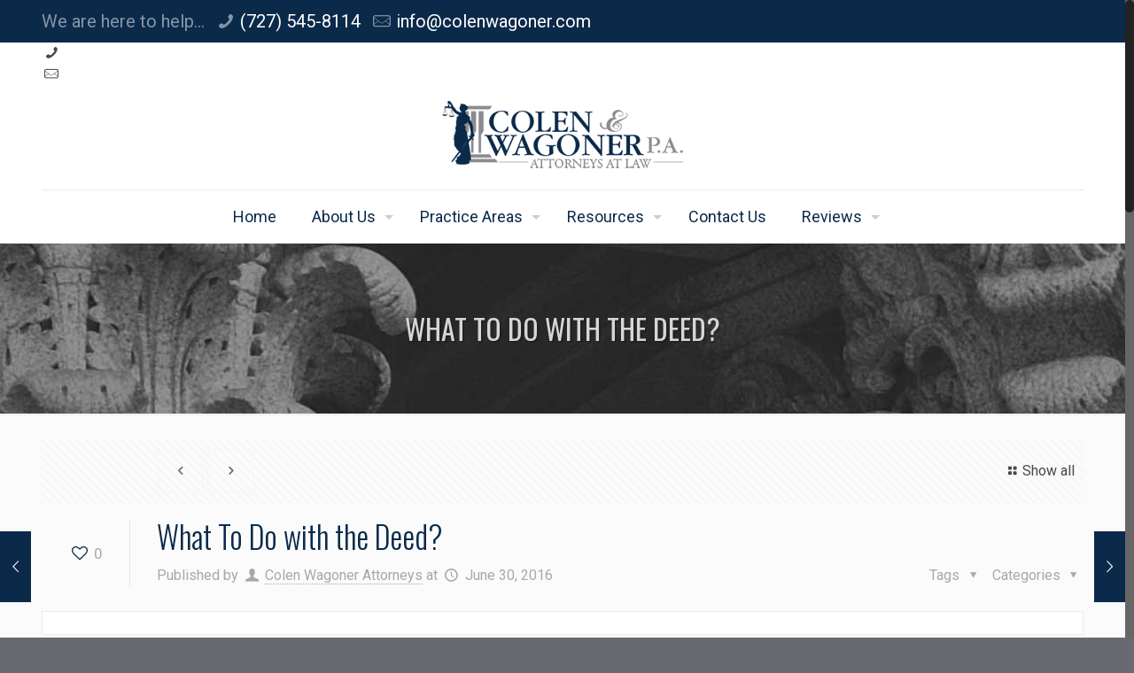

--- FILE ---
content_type: text/html; charset=UTF-8
request_url: https://www.colenwagoner.com/what-to-do-with-the-deed/
body_size: 14287
content:
<!DOCTYPE html>
<html class="no-js" lang="en-US" itemscope="itemscope" itemtype="https://schema.org/Article">

<!-- head -->
<head>

<!-- meta -->
<meta charset="UTF-8" />
<meta name="viewport" content="width=device-width, initial-scale=1, maximum-scale=1">
<title itemprop="name">What To Do with the Deed? - Colen &amp; Wagoner P.A.Colen &amp; Wagoner P.A.</title>

<meta name="description" content="Just another WordPress site" />
<script>
  (function(i,s,o,g,r,a,m){i['GoogleAnalyticsObject']=r;i[r]=i[r]||function(){
  (i[r].q=i[r].q||[]).push(arguments)},i[r].l=1*new Date();a=s.createElement(o),
  m=s.getElementsByTagName(o)[0];a.async=1;a.src=g;m.parentNode.insertBefore(a,m)
  })(window,document,'script','//www.google-analytics.com/analytics.js','ga');

  ga('create', 'UA-65977821-1', 'auto');
  ga('send', 'pageview');

</script>
<link rel="shortcut icon" href="/wp-content/uploads/2015/07/colen-wagoner-law-favicon.png" type="image/x-icon" />	

<!-- wp_head() -->
<script>
//<![CDATA[
window.mfn_ajax = "https://www.colenwagoner.com/wp-admin/admin-ajax.php";
window.mfn_nicescroll = 40;
window.mfn_prettyphoto = {style:"pp_default", width:0, height:0};
window.mfn_sliders = {blog:0, clients:0, offer:0, portfolio:0, shop:0, slider:0, testimonials:0};
//]]>
</script>
<meta name='robots' content='index, follow, max-image-preview:large, max-snippet:-1, max-video-preview:-1' />

	<!-- This site is optimized with the Yoast SEO plugin v26.8 - https://yoast.com/product/yoast-seo-wordpress/ -->
	<link rel="canonical" href="https://www.colenwagoner.com/what-to-do-with-the-deed/" />
	<meta property="og:locale" content="en_US" />
	<meta property="og:type" content="article" />
	<meta property="og:title" content="What To Do with the Deed? - Colen &amp; Wagoner P.A." />
	<meta property="og:description" content="Q. My significant other and I have been living together for several years. He is still married. I am not. Our home is just in his [&hellip;]" />
	<meta property="og:url" content="https://www.colenwagoner.com/what-to-do-with-the-deed/" />
	<meta property="og:site_name" content="Colen &amp; Wagoner P.A." />
	<meta property="article:published_time" content="2016-06-30T17:47:39+00:00" />
	<meta property="article:modified_time" content="2021-09-10T14:06:47+00:00" />
	<meta name="author" content="Colen Wagoner Attorneys" />
	<meta name="twitter:card" content="summary_large_image" />
	<meta name="twitter:label1" content="Written by" />
	<meta name="twitter:data1" content="Colen Wagoner Attorneys" />
	<meta name="twitter:label2" content="Est. reading time" />
	<meta name="twitter:data2" content="1 minute" />
	<script type="application/ld+json" class="yoast-schema-graph">{"@context":"https://schema.org","@graph":[{"@type":"Article","@id":"https://www.colenwagoner.com/what-to-do-with-the-deed/#article","isPartOf":{"@id":"https://www.colenwagoner.com/what-to-do-with-the-deed/"},"author":{"name":"Colen Wagoner Attorneys","@id":"https://www.colenwagoner.com/#/schema/person/0bf290cf61b336b0fb5447fec9174439"},"headline":"What To Do with the Deed?","datePublished":"2016-06-30T17:47:39+00:00","dateModified":"2021-09-10T14:06:47+00:00","mainEntityOfPage":{"@id":"https://www.colenwagoner.com/what-to-do-with-the-deed/"},"wordCount":208,"keywords":["death","deed","estate","homestead","property","real estate","spouse"],"articleSection":["Advice","Death","Deeds and Estates"],"inLanguage":"en-US"},{"@type":"WebPage","@id":"https://www.colenwagoner.com/what-to-do-with-the-deed/","url":"https://www.colenwagoner.com/what-to-do-with-the-deed/","name":"What To Do with the Deed? - Colen &amp; Wagoner P.A.","isPartOf":{"@id":"https://www.colenwagoner.com/#website"},"datePublished":"2016-06-30T17:47:39+00:00","dateModified":"2021-09-10T14:06:47+00:00","author":{"@id":"https://www.colenwagoner.com/#/schema/person/0bf290cf61b336b0fb5447fec9174439"},"breadcrumb":{"@id":"https://www.colenwagoner.com/what-to-do-with-the-deed/#breadcrumb"},"inLanguage":"en-US","potentialAction":[{"@type":"ReadAction","target":["https://www.colenwagoner.com/what-to-do-with-the-deed/"]}]},{"@type":"BreadcrumbList","@id":"https://www.colenwagoner.com/what-to-do-with-the-deed/#breadcrumb","itemListElement":[{"@type":"ListItem","position":1,"name":"Home","item":"https://www.colenwagoner.com/"},{"@type":"ListItem","position":2,"name":"Blog","item":"https://www.colenwagoner.com/resources/blog/"},{"@type":"ListItem","position":3,"name":"What To Do with the Deed?"}]},{"@type":"WebSite","@id":"https://www.colenwagoner.com/#website","url":"https://www.colenwagoner.com/","name":"Colen &amp; Wagoner P.A.","description":"Elder Law, Probate and Personal Injury","potentialAction":[{"@type":"SearchAction","target":{"@type":"EntryPoint","urlTemplate":"https://www.colenwagoner.com/?s={search_term_string}"},"query-input":{"@type":"PropertyValueSpecification","valueRequired":true,"valueName":"search_term_string"}}],"inLanguage":"en-US"},{"@type":"Person","@id":"https://www.colenwagoner.com/#/schema/person/0bf290cf61b336b0fb5447fec9174439","name":"Colen Wagoner Attorneys","image":{"@type":"ImageObject","inLanguage":"en-US","@id":"https://www.colenwagoner.com/#/schema/person/image/","url":"https://secure.gravatar.com/avatar/1aab3829d0c00a46aae1adb33ee6e9dffb0c44df8df64fa33bdb44428aeb0d71?s=96&d=mm&r=g","contentUrl":"https://secure.gravatar.com/avatar/1aab3829d0c00a46aae1adb33ee6e9dffb0c44df8df64fa33bdb44428aeb0d71?s=96&d=mm&r=g","caption":"Colen Wagoner Attorneys"},"url":"https://www.colenwagoner.com/author/cowagp3wpadm/"}]}</script>
	<!-- / Yoast SEO plugin. -->


<link rel='dns-prefetch' href='//fonts.googleapis.com' />
<link rel="alternate" type="application/rss+xml" title="Colen &amp; Wagoner P.A. &raquo; Feed" href="https://www.colenwagoner.com/feed/" />
<link rel="alternate" type="application/rss+xml" title="Colen &amp; Wagoner P.A. &raquo; Comments Feed" href="https://www.colenwagoner.com/comments/feed/" />
<link rel="alternate" title="oEmbed (JSON)" type="application/json+oembed" href="https://www.colenwagoner.com/wp-json/oembed/1.0/embed?url=https%3A%2F%2Fwww.colenwagoner.com%2Fwhat-to-do-with-the-deed%2F" />
<link rel="alternate" title="oEmbed (XML)" type="text/xml+oembed" href="https://www.colenwagoner.com/wp-json/oembed/1.0/embed?url=https%3A%2F%2Fwww.colenwagoner.com%2Fwhat-to-do-with-the-deed%2F&#038;format=xml" />
<style id='wp-img-auto-sizes-contain-inline-css' type='text/css'>
img:is([sizes=auto i],[sizes^="auto," i]){contain-intrinsic-size:3000px 1500px}
/*# sourceURL=wp-img-auto-sizes-contain-inline-css */
</style>
<style id='wp-emoji-styles-inline-css' type='text/css'>

	img.wp-smiley, img.emoji {
		display: inline !important;
		border: none !important;
		box-shadow: none !important;
		height: 1em !important;
		width: 1em !important;
		margin: 0 0.07em !important;
		vertical-align: -0.1em !important;
		background: none !important;
		padding: 0 !important;
	}
/*# sourceURL=wp-emoji-styles-inline-css */
</style>
<style id='wp-block-library-inline-css' type='text/css'>
:root{--wp-block-synced-color:#7a00df;--wp-block-synced-color--rgb:122,0,223;--wp-bound-block-color:var(--wp-block-synced-color);--wp-editor-canvas-background:#ddd;--wp-admin-theme-color:#007cba;--wp-admin-theme-color--rgb:0,124,186;--wp-admin-theme-color-darker-10:#006ba1;--wp-admin-theme-color-darker-10--rgb:0,107,160.5;--wp-admin-theme-color-darker-20:#005a87;--wp-admin-theme-color-darker-20--rgb:0,90,135;--wp-admin-border-width-focus:2px}@media (min-resolution:192dpi){:root{--wp-admin-border-width-focus:1.5px}}.wp-element-button{cursor:pointer}:root .has-very-light-gray-background-color{background-color:#eee}:root .has-very-dark-gray-background-color{background-color:#313131}:root .has-very-light-gray-color{color:#eee}:root .has-very-dark-gray-color{color:#313131}:root .has-vivid-green-cyan-to-vivid-cyan-blue-gradient-background{background:linear-gradient(135deg,#00d084,#0693e3)}:root .has-purple-crush-gradient-background{background:linear-gradient(135deg,#34e2e4,#4721fb 50%,#ab1dfe)}:root .has-hazy-dawn-gradient-background{background:linear-gradient(135deg,#faaca8,#dad0ec)}:root .has-subdued-olive-gradient-background{background:linear-gradient(135deg,#fafae1,#67a671)}:root .has-atomic-cream-gradient-background{background:linear-gradient(135deg,#fdd79a,#004a59)}:root .has-nightshade-gradient-background{background:linear-gradient(135deg,#330968,#31cdcf)}:root .has-midnight-gradient-background{background:linear-gradient(135deg,#020381,#2874fc)}:root{--wp--preset--font-size--normal:16px;--wp--preset--font-size--huge:42px}.has-regular-font-size{font-size:1em}.has-larger-font-size{font-size:2.625em}.has-normal-font-size{font-size:var(--wp--preset--font-size--normal)}.has-huge-font-size{font-size:var(--wp--preset--font-size--huge)}.has-text-align-center{text-align:center}.has-text-align-left{text-align:left}.has-text-align-right{text-align:right}.has-fit-text{white-space:nowrap!important}#end-resizable-editor-section{display:none}.aligncenter{clear:both}.items-justified-left{justify-content:flex-start}.items-justified-center{justify-content:center}.items-justified-right{justify-content:flex-end}.items-justified-space-between{justify-content:space-between}.screen-reader-text{border:0;clip-path:inset(50%);height:1px;margin:-1px;overflow:hidden;padding:0;position:absolute;width:1px;word-wrap:normal!important}.screen-reader-text:focus{background-color:#ddd;clip-path:none;color:#444;display:block;font-size:1em;height:auto;left:5px;line-height:normal;padding:15px 23px 14px;text-decoration:none;top:5px;width:auto;z-index:100000}html :where(.has-border-color){border-style:solid}html :where([style*=border-top-color]){border-top-style:solid}html :where([style*=border-right-color]){border-right-style:solid}html :where([style*=border-bottom-color]){border-bottom-style:solid}html :where([style*=border-left-color]){border-left-style:solid}html :where([style*=border-width]){border-style:solid}html :where([style*=border-top-width]){border-top-style:solid}html :where([style*=border-right-width]){border-right-style:solid}html :where([style*=border-bottom-width]){border-bottom-style:solid}html :where([style*=border-left-width]){border-left-style:solid}html :where(img[class*=wp-image-]){height:auto;max-width:100%}:where(figure){margin:0 0 1em}html :where(.is-position-sticky){--wp-admin--admin-bar--position-offset:var(--wp-admin--admin-bar--height,0px)}@media screen and (max-width:600px){html :where(.is-position-sticky){--wp-admin--admin-bar--position-offset:0px}}

/*# sourceURL=wp-block-library-inline-css */
</style><style id='global-styles-inline-css' type='text/css'>
:root{--wp--preset--aspect-ratio--square: 1;--wp--preset--aspect-ratio--4-3: 4/3;--wp--preset--aspect-ratio--3-4: 3/4;--wp--preset--aspect-ratio--3-2: 3/2;--wp--preset--aspect-ratio--2-3: 2/3;--wp--preset--aspect-ratio--16-9: 16/9;--wp--preset--aspect-ratio--9-16: 9/16;--wp--preset--color--black: #000000;--wp--preset--color--cyan-bluish-gray: #abb8c3;--wp--preset--color--white: #ffffff;--wp--preset--color--pale-pink: #f78da7;--wp--preset--color--vivid-red: #cf2e2e;--wp--preset--color--luminous-vivid-orange: #ff6900;--wp--preset--color--luminous-vivid-amber: #fcb900;--wp--preset--color--light-green-cyan: #7bdcb5;--wp--preset--color--vivid-green-cyan: #00d084;--wp--preset--color--pale-cyan-blue: #8ed1fc;--wp--preset--color--vivid-cyan-blue: #0693e3;--wp--preset--color--vivid-purple: #9b51e0;--wp--preset--gradient--vivid-cyan-blue-to-vivid-purple: linear-gradient(135deg,rgb(6,147,227) 0%,rgb(155,81,224) 100%);--wp--preset--gradient--light-green-cyan-to-vivid-green-cyan: linear-gradient(135deg,rgb(122,220,180) 0%,rgb(0,208,130) 100%);--wp--preset--gradient--luminous-vivid-amber-to-luminous-vivid-orange: linear-gradient(135deg,rgb(252,185,0) 0%,rgb(255,105,0) 100%);--wp--preset--gradient--luminous-vivid-orange-to-vivid-red: linear-gradient(135deg,rgb(255,105,0) 0%,rgb(207,46,46) 100%);--wp--preset--gradient--very-light-gray-to-cyan-bluish-gray: linear-gradient(135deg,rgb(238,238,238) 0%,rgb(169,184,195) 100%);--wp--preset--gradient--cool-to-warm-spectrum: linear-gradient(135deg,rgb(74,234,220) 0%,rgb(151,120,209) 20%,rgb(207,42,186) 40%,rgb(238,44,130) 60%,rgb(251,105,98) 80%,rgb(254,248,76) 100%);--wp--preset--gradient--blush-light-purple: linear-gradient(135deg,rgb(255,206,236) 0%,rgb(152,150,240) 100%);--wp--preset--gradient--blush-bordeaux: linear-gradient(135deg,rgb(254,205,165) 0%,rgb(254,45,45) 50%,rgb(107,0,62) 100%);--wp--preset--gradient--luminous-dusk: linear-gradient(135deg,rgb(255,203,112) 0%,rgb(199,81,192) 50%,rgb(65,88,208) 100%);--wp--preset--gradient--pale-ocean: linear-gradient(135deg,rgb(255,245,203) 0%,rgb(182,227,212) 50%,rgb(51,167,181) 100%);--wp--preset--gradient--electric-grass: linear-gradient(135deg,rgb(202,248,128) 0%,rgb(113,206,126) 100%);--wp--preset--gradient--midnight: linear-gradient(135deg,rgb(2,3,129) 0%,rgb(40,116,252) 100%);--wp--preset--font-size--small: 13px;--wp--preset--font-size--medium: 20px;--wp--preset--font-size--large: 36px;--wp--preset--font-size--x-large: 42px;--wp--preset--spacing--20: 0.44rem;--wp--preset--spacing--30: 0.67rem;--wp--preset--spacing--40: 1rem;--wp--preset--spacing--50: 1.5rem;--wp--preset--spacing--60: 2.25rem;--wp--preset--spacing--70: 3.38rem;--wp--preset--spacing--80: 5.06rem;--wp--preset--shadow--natural: 6px 6px 9px rgba(0, 0, 0, 0.2);--wp--preset--shadow--deep: 12px 12px 50px rgba(0, 0, 0, 0.4);--wp--preset--shadow--sharp: 6px 6px 0px rgba(0, 0, 0, 0.2);--wp--preset--shadow--outlined: 6px 6px 0px -3px rgb(255, 255, 255), 6px 6px rgb(0, 0, 0);--wp--preset--shadow--crisp: 6px 6px 0px rgb(0, 0, 0);}:where(.is-layout-flex){gap: 0.5em;}:where(.is-layout-grid){gap: 0.5em;}body .is-layout-flex{display: flex;}.is-layout-flex{flex-wrap: wrap;align-items: center;}.is-layout-flex > :is(*, div){margin: 0;}body .is-layout-grid{display: grid;}.is-layout-grid > :is(*, div){margin: 0;}:where(.wp-block-columns.is-layout-flex){gap: 2em;}:where(.wp-block-columns.is-layout-grid){gap: 2em;}:where(.wp-block-post-template.is-layout-flex){gap: 1.25em;}:where(.wp-block-post-template.is-layout-grid){gap: 1.25em;}.has-black-color{color: var(--wp--preset--color--black) !important;}.has-cyan-bluish-gray-color{color: var(--wp--preset--color--cyan-bluish-gray) !important;}.has-white-color{color: var(--wp--preset--color--white) !important;}.has-pale-pink-color{color: var(--wp--preset--color--pale-pink) !important;}.has-vivid-red-color{color: var(--wp--preset--color--vivid-red) !important;}.has-luminous-vivid-orange-color{color: var(--wp--preset--color--luminous-vivid-orange) !important;}.has-luminous-vivid-amber-color{color: var(--wp--preset--color--luminous-vivid-amber) !important;}.has-light-green-cyan-color{color: var(--wp--preset--color--light-green-cyan) !important;}.has-vivid-green-cyan-color{color: var(--wp--preset--color--vivid-green-cyan) !important;}.has-pale-cyan-blue-color{color: var(--wp--preset--color--pale-cyan-blue) !important;}.has-vivid-cyan-blue-color{color: var(--wp--preset--color--vivid-cyan-blue) !important;}.has-vivid-purple-color{color: var(--wp--preset--color--vivid-purple) !important;}.has-black-background-color{background-color: var(--wp--preset--color--black) !important;}.has-cyan-bluish-gray-background-color{background-color: var(--wp--preset--color--cyan-bluish-gray) !important;}.has-white-background-color{background-color: var(--wp--preset--color--white) !important;}.has-pale-pink-background-color{background-color: var(--wp--preset--color--pale-pink) !important;}.has-vivid-red-background-color{background-color: var(--wp--preset--color--vivid-red) !important;}.has-luminous-vivid-orange-background-color{background-color: var(--wp--preset--color--luminous-vivid-orange) !important;}.has-luminous-vivid-amber-background-color{background-color: var(--wp--preset--color--luminous-vivid-amber) !important;}.has-light-green-cyan-background-color{background-color: var(--wp--preset--color--light-green-cyan) !important;}.has-vivid-green-cyan-background-color{background-color: var(--wp--preset--color--vivid-green-cyan) !important;}.has-pale-cyan-blue-background-color{background-color: var(--wp--preset--color--pale-cyan-blue) !important;}.has-vivid-cyan-blue-background-color{background-color: var(--wp--preset--color--vivid-cyan-blue) !important;}.has-vivid-purple-background-color{background-color: var(--wp--preset--color--vivid-purple) !important;}.has-black-border-color{border-color: var(--wp--preset--color--black) !important;}.has-cyan-bluish-gray-border-color{border-color: var(--wp--preset--color--cyan-bluish-gray) !important;}.has-white-border-color{border-color: var(--wp--preset--color--white) !important;}.has-pale-pink-border-color{border-color: var(--wp--preset--color--pale-pink) !important;}.has-vivid-red-border-color{border-color: var(--wp--preset--color--vivid-red) !important;}.has-luminous-vivid-orange-border-color{border-color: var(--wp--preset--color--luminous-vivid-orange) !important;}.has-luminous-vivid-amber-border-color{border-color: var(--wp--preset--color--luminous-vivid-amber) !important;}.has-light-green-cyan-border-color{border-color: var(--wp--preset--color--light-green-cyan) !important;}.has-vivid-green-cyan-border-color{border-color: var(--wp--preset--color--vivid-green-cyan) !important;}.has-pale-cyan-blue-border-color{border-color: var(--wp--preset--color--pale-cyan-blue) !important;}.has-vivid-cyan-blue-border-color{border-color: var(--wp--preset--color--vivid-cyan-blue) !important;}.has-vivid-purple-border-color{border-color: var(--wp--preset--color--vivid-purple) !important;}.has-vivid-cyan-blue-to-vivid-purple-gradient-background{background: var(--wp--preset--gradient--vivid-cyan-blue-to-vivid-purple) !important;}.has-light-green-cyan-to-vivid-green-cyan-gradient-background{background: var(--wp--preset--gradient--light-green-cyan-to-vivid-green-cyan) !important;}.has-luminous-vivid-amber-to-luminous-vivid-orange-gradient-background{background: var(--wp--preset--gradient--luminous-vivid-amber-to-luminous-vivid-orange) !important;}.has-luminous-vivid-orange-to-vivid-red-gradient-background{background: var(--wp--preset--gradient--luminous-vivid-orange-to-vivid-red) !important;}.has-very-light-gray-to-cyan-bluish-gray-gradient-background{background: var(--wp--preset--gradient--very-light-gray-to-cyan-bluish-gray) !important;}.has-cool-to-warm-spectrum-gradient-background{background: var(--wp--preset--gradient--cool-to-warm-spectrum) !important;}.has-blush-light-purple-gradient-background{background: var(--wp--preset--gradient--blush-light-purple) !important;}.has-blush-bordeaux-gradient-background{background: var(--wp--preset--gradient--blush-bordeaux) !important;}.has-luminous-dusk-gradient-background{background: var(--wp--preset--gradient--luminous-dusk) !important;}.has-pale-ocean-gradient-background{background: var(--wp--preset--gradient--pale-ocean) !important;}.has-electric-grass-gradient-background{background: var(--wp--preset--gradient--electric-grass) !important;}.has-midnight-gradient-background{background: var(--wp--preset--gradient--midnight) !important;}.has-small-font-size{font-size: var(--wp--preset--font-size--small) !important;}.has-medium-font-size{font-size: var(--wp--preset--font-size--medium) !important;}.has-large-font-size{font-size: var(--wp--preset--font-size--large) !important;}.has-x-large-font-size{font-size: var(--wp--preset--font-size--x-large) !important;}
/*# sourceURL=global-styles-inline-css */
</style>

<style id='classic-theme-styles-inline-css' type='text/css'>
/*! This file is auto-generated */
.wp-block-button__link{color:#fff;background-color:#32373c;border-radius:9999px;box-shadow:none;text-decoration:none;padding:calc(.667em + 2px) calc(1.333em + 2px);font-size:1.125em}.wp-block-file__button{background:#32373c;color:#fff;text-decoration:none}
/*# sourceURL=/wp-includes/css/classic-themes.min.css */
</style>
<link rel='stylesheet' id='contact-form-7-css' href='https://www.colenwagoner.com/wp-content/plugins/contact-form-7/includes/css/styles.css' type='text/css' media='all' />
<link rel='stylesheet' id='p3-reviews-style-css' href='https://www.colenwagoner.com/wp-content/plugins/p3-reviews/assets/css/p3-reviews.css' type='text/css' media='all' />
<link rel='stylesheet' id='tp_twitter_plugin_css-css' href='https://www.colenwagoner.com/wp-content/plugins/recent-tweets-widget/tp_twitter_plugin.css' type='text/css' media='screen' />
<link rel='stylesheet' id='wpsm_ac-font-awesome-front-css' href='https://www.colenwagoner.com/wp-content/plugins/responsive-accordion-and-collapse/css/font-awesome/css/font-awesome.min.css' type='text/css' media='all' />
<link rel='stylesheet' id='wpsm_ac_bootstrap-front-css' href='https://www.colenwagoner.com/wp-content/plugins/responsive-accordion-and-collapse/css/bootstrap-front.css' type='text/css' media='all' />
<link rel='stylesheet' id='rs-plugin-settings-css' href='https://www.colenwagoner.com/wp-content/plugins/revslider/public/assets/css/settings.css' type='text/css' media='all' />
<style id='rs-plugin-settings-inline-css' type='text/css'>
.tp-caption a{-webkit-transition:all 0.2s ease-out;-moz-transition:all 0.2s ease-out;-o-transition:all 0.2s ease-out;-ms-transition:all 0.2s ease-out}
/*# sourceURL=rs-plugin-settings-inline-css */
</style>
<link rel='stylesheet' id='wp-ada-compliance-styles-css' href='https://www.colenwagoner.com/wp-content/plugins/wp-ada-compliance-check-basic/styles.css' type='text/css' media='all' />
<link rel='stylesheet' id='style-css' href='https://www.colenwagoner.com/wp-content/themes/colenwagoner/style.css' type='text/css' media='all' />
<link rel='stylesheet' id='mfn-base-css' href='https://www.colenwagoner.com/wp-content/themes/colenwagoner/css/base.css' type='text/css' media='all' />
<link rel='stylesheet' id='mfn-btn-css' href='https://www.colenwagoner.com/wp-content/themes/colenwagoner/css/buttons.css' type='text/css' media='all' />
<link rel='stylesheet' id='mfn-icons-css' href='https://www.colenwagoner.com/wp-content/themes/colenwagoner/fonts/mfn-icons.css' type='text/css' media='all' />
<link rel='stylesheet' id='mfn-grid-css' href='https://www.colenwagoner.com/wp-content/themes/colenwagoner/css/grid.css' type='text/css' media='all' />
<link rel='stylesheet' id='mfn-layout-css' href='https://www.colenwagoner.com/wp-content/themes/colenwagoner/css/layout.css' type='text/css' media='all' />
<link rel='stylesheet' id='mfn-shortcodes-css' href='https://www.colenwagoner.com/wp-content/themes/colenwagoner/css/shortcodes.css' type='text/css' media='all' />
<link rel='stylesheet' id='mfn-variables-css' href='https://www.colenwagoner.com/wp-content/themes/colenwagoner/css/variables.css' type='text/css' media='all' />
<link rel='stylesheet' id='mfn-animations-css' href='https://www.colenwagoner.com/wp-content/themes/colenwagoner/js/animations/animations.min.css' type='text/css' media='all' />
<link rel='stylesheet' id='mfn-colorpicker-css' href='https://www.colenwagoner.com/wp-content/themes/colenwagoner/js/colorpicker/css/colorpicker.css' type='text/css' media='all' />
<link rel='stylesheet' id='mfn-jquery-ui-css' href='https://www.colenwagoner.com/wp-content/themes/colenwagoner/css/ui/jquery.ui.all.css' type='text/css' media='all' />
<link rel='stylesheet' id='mfn-jplayer-css' href='https://www.colenwagoner.com/wp-content/themes/colenwagoner/css/jplayer/jplayer.blue.monday.css' type='text/css' media='all' />
<link rel='stylesheet' id='mfn-prettyPhoto-css' href='https://www.colenwagoner.com/wp-content/themes/colenwagoner/css/prettyPhoto.css' type='text/css' media='all' />
<link rel='stylesheet' id='mfn-responsive-1240-css' href='https://www.colenwagoner.com/wp-content/themes/colenwagoner/css/responsive-1240.css' type='text/css' media='all' />
<link rel='stylesheet' id='mfn-responsive-css' href='https://www.colenwagoner.com/wp-content/themes/colenwagoner/css/responsive.css' type='text/css' media='all' />
<link rel='stylesheet' id='mfn-style-colors-php-css' href='https://www.colenwagoner.com/wp-content/themes/colenwagoner/style-colors.php' type='text/css' media='all' />
<link rel='stylesheet' id='mfn-style-php-css' href='https://www.colenwagoner.com/wp-content/themes/colenwagoner/style.php' type='text/css' media='all' />
<link rel='stylesheet' id='Roboto-css' href='https://fonts.googleapis.com/css?family=Roboto%3A100%2C300%2C400%2C400italic%2C500%2C700&#038;ver=856b75e9f9d5e893590b37cb3e345ce3' type='text/css' media='all' />
<link rel='stylesheet' id='Oswald-css' href='https://fonts.googleapis.com/css?family=Oswald%3A100%2C300%2C400%2C400italic%2C500%2C700&#038;ver=856b75e9f9d5e893590b37cb3e345ce3' type='text/css' media='all' />
<link rel='stylesheet' id='Patua+One-css' href='https://fonts.googleapis.com/css?family=Patua+One&#038;ver=856b75e9f9d5e893590b37cb3e345ce3' type='text/css' media='all' />
<link rel='stylesheet' id='mfn-custom-css' href='https://www.colenwagoner.com/wp-content/themes/colenwagoner/css/custom.css' type='text/css' media='all' />
<script type="text/javascript" src="https://www.colenwagoner.com/wp-includes/js/jquery/jquery.min.js" id="jquery-core-js"></script>
<script type="text/javascript" src="https://www.colenwagoner.com/wp-includes/js/jquery/jquery-migrate.min.js" id="jquery-migrate-js"></script>
<script type="text/javascript" src="https://www.colenwagoner.com/wp-content/plugins/revslider/public/assets/js/jquery.themepunch.tools.min.js" id="tp-tools-js"></script>
<script type="text/javascript" src="https://www.colenwagoner.com/wp-content/plugins/revslider/public/assets/js/jquery.themepunch.revolution.min.js" id="revmin-js"></script>
<link rel="https://api.w.org/" href="https://www.colenwagoner.com/wp-json/" /><link rel="alternate" title="JSON" type="application/json" href="https://www.colenwagoner.com/wp-json/wp/v2/posts/2514" /><link rel="EditURI" type="application/rsd+xml" title="RSD" href="https://www.colenwagoner.com/xmlrpc.php?rsd" />

<link rel='shortlink' href='https://www.colenwagoner.com/?p=2514' />
<script type="text/javascript">
(function(url){
	if(/(?:Chrome\/26\.0\.1410\.63 Safari\/537\.31|WordfenceTestMonBot)/.test(navigator.userAgent)){ return; }
	var addEvent = function(evt, handler) {
		if (window.addEventListener) {
			document.addEventListener(evt, handler, false);
		} else if (window.attachEvent) {
			document.attachEvent('on' + evt, handler);
		}
	};
	var removeEvent = function(evt, handler) {
		if (window.removeEventListener) {
			document.removeEventListener(evt, handler, false);
		} else if (window.detachEvent) {
			document.detachEvent('on' + evt, handler);
		}
	};
	var evts = 'contextmenu dblclick drag dragend dragenter dragleave dragover dragstart drop keydown keypress keyup mousedown mousemove mouseout mouseover mouseup mousewheel scroll'.split(' ');
	var logHuman = function() {
		if (window.wfLogHumanRan) { return; }
		window.wfLogHumanRan = true;
		var wfscr = document.createElement('script');
		wfscr.type = 'text/javascript';
		wfscr.async = true;
		wfscr.src = url + '&r=' + Math.random();
		(document.getElementsByTagName('head')[0]||document.getElementsByTagName('body')[0]).appendChild(wfscr);
		for (var i = 0; i < evts.length; i++) {
			removeEvent(evts[i], logHuman);
		}
	};
	for (var i = 0; i < evts.length; i++) {
		addEvent(evts[i], logHuman);
	}
})('//www.colenwagoner.com/?wordfence_lh=1&hid=E6E2FB34FAE1379A1A7188E518B70CA8');
</script><meta name="ti-site-data" content="[base64]" />
<style>
#Subheader { background-image: url("/wp-content/uploads/2015/04/colen-wagoner-header-bg2.jpg");}
</style>
<style>
h2 { font-weight: 400; letter-spacing: 3px; }
h3 { font-weight: 400; letter-spacing: 2px; }
h4 { font-weight: 400; letter-spacing: 1px; }


/* Background */
#Wrapper, #Content { background-color: #fbfbfb; }

/* Menu highlight */
#Top_bar .menu > li > a::after { background: #1c1c1c !important; left: 10%; top: 65px; width: 80%; height: 1px; }
#Top_bar.is-sticky .menu > li > a::after { display: none; }

/* Menu sep */
#Top_bar .menu > li > a span:not(.description) { border: 0; }

/* Subheader */
#Subheader { padding: 80px 0; } 
#Subheader .title { text-shadow: 2px 2px 0 rgba(0, 0, 0, 0.2); text-transform: uppercase; color:#d6d6d6; }

/* Shortcodes */
.hover_color a.mfn-link-4 { display: inline-block; margin: 0; }
.portfolio_slider_ul li .image_frame { box-shadow: 4px 4px 0 rgba(0, 0, 0, 0.5); margin: 8px !important; }

/* Slider arrows */
.tp-leftarrow.default:after, .tp-rightarrow.default:after { display: none; }
.tp-leftarrow.default,
.tp-rightarrow.default { background-color: transparent !important; -webkit-box-shadow: inset 0 0 0 0 rgba(0,0,0,.0); box-shadow:inset 0 0 0 0 rgba(0,0,0,.0); }
.tp-leftarrow.default { background-image: url(https://www.colenwagoner.com/wp-content/uploads/2015/03/tp-leftarrow.png); }
.tp-rightarrow.default { background-image: url(https://www.colenwagoner.com/wp-content/uploads/2015/03/tp-rightarrow.png); }

/* Widget icons */
.contact_icons a { font-size: 30px; line-height: 30px; }

/* Newsletter */
.newsletter_form > input[type="email"] { display: inline-block; margin-right: 10px; width: 250px; }

/* Footer */
#Footer .footer_copy a#back_to_top { display: none; }
#Footer .footer_copy { border: 0 none; background: #3d3d3f; }
#Footer .footer_copy .copyright { margin-bottom: 10px; text-align: center; width: 100%; }

/* Forms */
input[type="text"], input[type="tel"], input[type="password"], input[type="email"], textarea, select, .woocommerce .quantity input.qty {
border: 0 !important;
    background-color: #73747d;
    color: #ffffff;
}
input[type="text"]:focus, input[type="tel"]:focus, input[type="password"]:focus, input[type="email"]:focus, textarea:focus, select:focus {
    background-color: #64656f !important;
    color: #ffffff;
}
@media only screen and (min-width: 1240px) {
  .header-menu-right.header-stack #Top_bar .menu_wrapper {
    margin-right: 220px;
  }
}
.get_in_touch ul li .icon {
  color: white;
  line-height: 30px;
  font-size: 23px;
  text-align: center;
}
</style>

<!--[if lt IE 9]>
<script src="https://html5shiv.googlecode.com/svn/trunk/html5.js"></script>
<![endif]-->
<script>
//<![CDATA[
jQuery(window).load(function(){
var retina = window.devicePixelRatio > 1 ? true : false;if( retina ){var retinaEl = jQuery("#logo img.logo-main");var retinaLogoW = retinaEl.width();var retinaLogoH = retinaEl.height();retinaEl.attr( "src", "/wp-content/uploads/2015/07/colen-wagoner-law-logo.png" ).width( retinaLogoW ).height( retinaLogoH );var stickyEl = jQuery("#logo img.logo-sticky");var stickyLogoW = stickyEl.width();var stickyLogoH = stickyEl.height();stickyEl.attr( "src", "/wp-content/uploads/2015/07/colen-wagoner-law-logo.png" ).width( stickyLogoW ).height( stickyLogoH );}});
//]]>
</script>
<meta name="generator" content="Powered by WPBakery Page Builder - drag and drop page builder for WordPress."/>
<meta name="generator" content="Powered by Slider Revolution 5.4.8.3 - responsive, Mobile-Friendly Slider Plugin for WordPress with comfortable drag and drop interface." />
<script type="text/javascript">function setREVStartSize(e){									
						try{ e.c=jQuery(e.c);var i=jQuery(window).width(),t=9999,r=0,n=0,l=0,f=0,s=0,h=0;
							if(e.responsiveLevels&&(jQuery.each(e.responsiveLevels,function(e,f){f>i&&(t=r=f,l=e),i>f&&f>r&&(r=f,n=e)}),t>r&&(l=n)),f=e.gridheight[l]||e.gridheight[0]||e.gridheight,s=e.gridwidth[l]||e.gridwidth[0]||e.gridwidth,h=i/s,h=h>1?1:h,f=Math.round(h*f),"fullscreen"==e.sliderLayout){var u=(e.c.width(),jQuery(window).height());if(void 0!=e.fullScreenOffsetContainer){var c=e.fullScreenOffsetContainer.split(",");if (c) jQuery.each(c,function(e,i){u=jQuery(i).length>0?u-jQuery(i).outerHeight(!0):u}),e.fullScreenOffset.split("%").length>1&&void 0!=e.fullScreenOffset&&e.fullScreenOffset.length>0?u-=jQuery(window).height()*parseInt(e.fullScreenOffset,0)/100:void 0!=e.fullScreenOffset&&e.fullScreenOffset.length>0&&(u-=parseInt(e.fullScreenOffset,0))}f=u}else void 0!=e.minHeight&&f<e.minHeight&&(f=e.minHeight);e.c.closest(".rev_slider_wrapper").css({height:f})					
						}catch(d){console.log("Failure at Presize of Slider:"+d)}						
					};</script>
<noscript><style type="text/css"> .wpb_animate_when_almost_visible { opacity: 1; }</style></noscript>				<style type="text/css" id="c4wp-checkout-css">
					.woocommerce-checkout .c4wp_captcha_field {
						margin-bottom: 10px;
						margin-top: 15px;
						position: relative;
						display: inline-block;
					}
				</style>
							<style type="text/css" id="c4wp-v3-lp-form-css">
				.login #login, .login #lostpasswordform {
					min-width: 350px !important;
				}
				.wpforms-field-c4wp iframe {
					width: 100% !important;
				}
			</style>
			</head>

<!-- body -->
<body class="wp-singular post-template-default single single-post postid-2514 single-format-standard wp-theme-colenwagoner  color-custom layout-full-width nice-scroll-on mobile-wide button-stroke header-stack header-center minimalist-header sticky-white subheader-both-center header-menu-right menu-arrows wpb-js-composer js-comp-ver-6.0.2 vc_responsive">
	
	<!-- mfn_hook_top --><!-- mfn_hook_top -->	
		
		
	<!-- #Wrapper -->
	<div id="Wrapper">
	
				
			
		<!-- #Header_bg -->
		<div id="Header_wrapper" >
	
			<!-- #Header -->
			<header id="Header">
				
	<div id="Action_bar">
		<div class="container">
			<div class="column one">
			
				<ul class="contact_details">
					<li class="slogan">We are here to help...</li><li class="phone"><i class="icon-phone"></i><a href="tel:(727)545-8114">(727) 545-8114</a></li><li class="mail"><i class="icon-mail-line"></i><a href="mailto:info@colenwagoner.com">info@colenwagoner.com</a></li>				</ul>
				
				<ul class="social"></ul>
			</div>
		</div>
	</div>


<!-- .header_placeholder 4sticky  -->
<div class="header_placeholder"></div>

<div id="Top_bar">

	<div class="container">
		<div class="column one">
		
			<div class="top_bar_left clearfix">
			
				<!-- CONTACT MOBILE SECTION -->
				<div class="mobile-call-mail">
					<ul class="icons-mobile">
						<li class="phone"><a href="tel:(727)545-8114"><i class="icon-phone"></i></a></li><li class="mail"><a href="mailto:info@colenwagoner.com"><i class="icon-mail-line"></i></a></li>					</ul>
				</div>
				
				<!-- .logo -->
				<div class="logo">
					<a id="logo" href="https://www.colenwagoner.com" title="Colen &amp; Wagoner P.A."><img class="logo-main   scale-with-grid" src="/wp-content/uploads/2015/07/colen-wagoner-law-logo.png" 	alt="Colen &amp; Wagoner P.A." /><img class="logo-sticky scale-with-grid" src="/wp-content/uploads/2015/07/colen-wagoner-law-logo.png" alt="" /></a>				</div>
			
				<div class="menu_wrapper">
					<nav id="menu" class="menu-main-menu-container"><ul id="menu-main-menu" class="menu"><li id="menu-item-2271" class="menu-item menu-item-type-post_type menu-item-object-page menu-item-home"><a href="https://www.colenwagoner.com/"><span>Home</span></a></li>
<li id="menu-item-2251" class="menu-item menu-item-type-custom menu-item-object-custom menu-item-has-children"><a href="#"><span>About Us</span></a>
<ul class="sub-menu">
	<li id="menu-item-2268" class="menu-item menu-item-type-post_type menu-item-object-page"><a href="https://www.colenwagoner.com/about-us/gerald-r-colen/"><span>Gerald R Colen</span></a></li>
	<li id="menu-item-2269" class="menu-item menu-item-type-post_type menu-item-object-page"><a href="https://www.colenwagoner.com/about-us/rachel-wagoner/"><span>Rachel M Wagoner</span></a></li>
	<li id="menu-item-2674" class="menu-item menu-item-type-post_type menu-item-object-page"><a href="https://www.colenwagoner.com/about-us/john-beck/"><span>John N Beck</span></a></li>
</ul>
</li>
<li id="menu-item-2252" class="menu-item menu-item-type-custom menu-item-object-custom menu-item-has-children"><a href="#"><span>Practice Areas</span></a>
<ul class="sub-menu">
	<li id="menu-item-2267" class="menu-item menu-item-type-post_type menu-item-object-page"><a href="https://www.colenwagoner.com/practice-area/estate-planning/"><span>Estate Planning</span></a></li>
	<li id="menu-item-2260" class="menu-item menu-item-type-post_type menu-item-object-page"><a href="https://www.colenwagoner.com/practice-area/probate-trust/"><span>Probate &#038; Trust Administration</span></a></li>
	<li id="menu-item-2261" class="menu-item menu-item-type-post_type menu-item-object-page"><a href="https://www.colenwagoner.com/practice-area/commercial-and-residential-real-estate/"><span>Commercial and Residential Real Estate</span></a></li>
	<li id="menu-item-2259" class="menu-item menu-item-type-post_type menu-item-object-page"><a href="https://www.colenwagoner.com/practice-area/elder-law/"><span>Elder Law and Medicaid</span></a></li>
	<li id="menu-item-2265" class="menu-item menu-item-type-post_type menu-item-object-page"><a href="https://www.colenwagoner.com/practice-area/personal-injury/"><span>Personal Injury</span></a></li>
</ul>
</li>
<li id="menu-item-2253" class="menu-item menu-item-type-custom menu-item-object-custom menu-item-has-children"><a href="#"><span>Resources</span></a>
<ul class="sub-menu">
	<li id="menu-item-2257" class="menu-item menu-item-type-post_type menu-item-object-page current_page_parent"><a href="https://www.colenwagoner.com/resources/blog/"><span>Blog</span></a></li>
	<li id="menu-item-2256" class="menu-item menu-item-type-post_type menu-item-object-page"><a href="https://www.colenwagoner.com/resources/faq/"><span>FAQ</span></a></li>
	<li id="menu-item-2255" class="menu-item menu-item-type-post_type menu-item-object-page"><a href="https://www.colenwagoner.com/resources/links/"><span>Links</span></a></li>
	<li id="menu-item-2254" class="menu-item menu-item-type-post_type menu-item-object-page"><a href="https://www.colenwagoner.com/resources/florida-topics/"><span>Florida Topics</span></a></li>
</ul>
</li>
<li id="menu-item-2258" class="menu-item menu-item-type-post_type menu-item-object-page"><a href="https://www.colenwagoner.com/contact-us/"><span>Contact Us</span></a></li>
<li id="menu-item-2643" class="menu-item menu-item-type-custom menu-item-object-custom menu-item-has-children"><a href="#"><span>Reviews</span></a>
<ul class="sub-menu">
	<li id="menu-item-2641" class="menu-item menu-item-type-post_type menu-item-object-page"><a href="https://www.colenwagoner.com/read-our-reviews/"><span>Read Our Reviews</span></a></li>
	<li id="menu-item-2642" class="menu-item menu-item-type-post_type menu-item-object-page"><a href="https://www.colenwagoner.com/leave-us-a-review/"><span>Leave Us A Review</span></a></li>
</ul>
</li>
</ul></nav><a class="responsive-menu-toggle " href="#"><i class="icon-menu"></i></a>					
				</div>			
				
				<div class="secondary_menu_wrapper">
					<!-- #secondary-menu -->
									</div>
				
				<div class="banner_wrapper">
									</div>
				
				<div class="search_wrapper">
					<!-- #searchform -->
										<form method="get" id="searchform" action="https://www.colenwagoner.com/">
												<i class="icon_search icon-search"></i>
						<a href="#" class="icon_close"><i class="icon-cancel"></i></a>
						<input type="text" class="field" name="s" id="s" placeholder="Enter your search" />			
						<input type="submit" class="submit" value="" style="display:none;" />
					</form>
				</div>				
				
			</div>
			
						
		</div>
	</div>
</div>	
							</header>
				
			<div id="Subheader"><div class="container"><div class="column one"><h1 class="title">What To Do with the Deed?</h1></div></div></div>		
		</div>
		
		<!-- mfn_hook_content_before --><!-- mfn_hook_content_before -->
<!-- #Content -->
<div id="Content">
	<div class="content_wrapper clearfix">

		<!-- .sections_group -->
		<div class="sections_group">
			
<div id="post-2514" class="no-img post-2514 post type-post status-publish format-standard hentry category-advice category-death category-deeds-and-estates tag-death tag-deed tag-estate tag-homestead tag-property tag-real-estate tag-spouse">

	<div class="section section-post-header">
		<div class="section_wrapper clearfix">
			
						<div class="column one post-nav">
				
				<a class="fixed-nav fixed-nav-prev format-" href="https://www.colenwagoner.com/opt-optional-insurance/"><span class="arrow"><i class="icon-left-open-big"></i></span><div class="photo"></div><div class="desc"><h6>Opt for Optional Insurance</h6><span class="date"><i class="icon-clock"></i>May 12, 2016</span></div></a><a class="fixed-nav fixed-nav-next format-" href="https://www.colenwagoner.com/either-way-prefer-living/"><span class="arrow"><i class="icon-right-open-big"></i></span><div class="photo"></div><div class="desc"><h6>Either Way, I Prefer Living</h6><span class="date"><i class="icon-clock"></i>June 30, 2016</span></div></a>				
				<ul class="next-prev-nav">
											<li class="prev"><a class="button button_js" href="https://www.colenwagoner.com/opt-optional-insurance/"><span class="button_icon"><i class="icon-left-open"></i></span></a></li>
																<li class="next"><a class="button button_js" href="https://www.colenwagoner.com/either-way-prefer-living/"><span class="button_icon"><i class="icon-right-open"></i></span></a></li>
									</ul>
				
									<a class="list-nav" href="https://www.colenwagoner.com/resources/blog/"><i class="icon-layout"></i>Show all</a>
								
			</div>
			
			<div class="column one post-header">
			
				<div class="button-love"><a href="#" class="mfn-love " data-id="2514"><span class="icons-wrapper"><i class="icon-heart-empty-fa"></i><i class="icon-heart-fa"></i></span><span class="label">0</span></a></div>
				
				<div class="title_wrapper">
				
					<h1 class="entry-title" itemprop="headline">What To Do with the Deed?</h1>					
										
											<div class="post-meta clearfix">
						
							<div class="author-date">
								<span class="vcard author post-author">
									Published by <i class="icon-user"></i>
									<span class="fn"><a href="https://www.colenwagoner.com/author/cowagp3wpadm/">Colen Wagoner Attorneys</a></span>
								</span> 
								<span class="date">
									at <i class="icon-clock"></i>
									<time class="entry-date" datetime="2016-06-30T17:47:39+00:00" itemprop="datePublished" pubdate>June 30, 2016</time>
								</span>	
							</div>
							
							<div class="category meta-categories">
								<span class="cat-btn">Categories <i class="icon-down-dir"></i></span>
								<div class="cat-wrapper"><ul class="post-categories">
	<li><a href="https://www.colenwagoner.com/category/advice/" rel="category tag">Advice</a></li>
	<li><a href="https://www.colenwagoner.com/category/death/" rel="category tag">Death</a></li>
	<li><a href="https://www.colenwagoner.com/category/deeds-and-estates/" rel="category tag">Deeds and Estates</a></li></ul></div>
							</div>
							
							<div class="category mata-tags">
								<span class="cat-btn">Tags <i class="icon-down-dir"></i></span>
								<div class="cat-wrapper">
									<ul>
										<li><a href="https://www.colenwagoner.com/tag/death/">death</a></li><li><a href="https://www.colenwagoner.com/tag/deed/">deed</a></li><li><a href="https://www.colenwagoner.com/tag/estate/">estate</a></li><li><a href="https://www.colenwagoner.com/tag/homestead/">homestead</a></li><li><a href="https://www.colenwagoner.com/tag/property/">property</a></li><li><a href="https://www.colenwagoner.com/tag/real-estate/">real estate</a></li><li><a href="https://www.colenwagoner.com/tag/spouse/">spouse</a></li>									</ul>
								</div>
							</div>

						</div>
										
				</div>
				
			</div>
			
			<div class="column one single-photo-wrapper">
				
									<div class="share_wrapper">
						<span class='st_facebook_vcount' displayText='Facebook'></span>
						<span class='st_twitter_vcount' displayText='Tweet'></span>
						<span class='st_pinterest_vcount' displayText='Pinterest'></span>						
						
						<script src="https://ws.sharethis.com/button/buttons.js"></script>
						<script>stLight.options({publisher: "1390eb48-c3c3-409a-903a-ca202d50de91", doNotHash: false, doNotCopy: false, hashAddressBar: false});</script>
					</div>
								
									<div class="image_frame scale-with-grid ">
						<div class="image_wrapper">
													</div>
					</div>
								
			</div>
			
		</div>
	</div>

	<div class="post-wrapper-content">

		<div class="entry-content" itemprop="mainContentOfPage">
			<div class="section the_content has_content"><div class="section_wrapper"><div class="the_content_wrapper"><p><b>Q</b>. My significant other and I have been living together for several years. He is still married. I am not. Our home is just in his name alone but he wants me to have it if he should pass. I said he should do a deed from him to the two of us in survivorship mode. He is doubtful. Your thoughts please?</p>
<p><b>A. </b>Yeah, well, see, it’s kinda late to be thinking about this. Once you have created a homestead, a surviving spouse immediately has interests in that property even if the homestead owner hasn’t been with his/her spouse for many years&#8211;which I guess, is your situation. If he wills it to you but his spouse is alive at his death, his spouse is entitled to the homestead, not you. If he deeds it to you, now, his spouse has to sign the deed. If he sells it to someone else, his spouse still has to sign the deed. In a column like this is, it’s really not feasible to discuss possible ways to solve your problem so my best advice is for you and he to meet with an attorney to discuss what could be done.</p>
<p>&nbsp;</p>
</div></div></div>		</div>

		<div class="section section-post-footer">
			<div class="section_wrapper clearfix">
			
				<div class="column one post-pager">
									</div>
				
			</div>
		</div>
		
		<div class="section section-post-about">
			<div class="section_wrapper clearfix">
			
								<div class="column one author-box">
					<div class="author-box-wrapper">
						<div class="avatar-wrapper">
							<img alt='Colen Wagoner Attorneys' src='https://secure.gravatar.com/avatar/1aab3829d0c00a46aae1adb33ee6e9dffb0c44df8df64fa33bdb44428aeb0d71?s=64&#038;d=mm&#038;r=g' srcset='https://secure.gravatar.com/avatar/1aab3829d0c00a46aae1adb33ee6e9dffb0c44df8df64fa33bdb44428aeb0d71?s=128&#038;d=mm&#038;r=g 2x' class='avatar avatar-64 photo' height='64' width='64' decoding='async'/>						</div>
						<div class="desc-wrapper">
							<h5><a href="https://www.colenwagoner.com/author/cowagp3wpadm/">Colen Wagoner Attorneys</a></h5>
							<div class="desc"></div>
						</div>
					</div>
				</div>
							</div>	
		</div>
		
	</div>
			
	<div class="section section-post-related">
		<div class="section_wrapper clearfix">

			<div class="section-related-adjustment"><h4>Related posts</h4><div class="column one-third post-related no-img post-2586 post type-post status-publish format-standard hentry category-advice category-scam-alerts tag-advice tag-blog tag-is-it-legal tag-law tag-legal tag-medicaid tag-qa tag-scams"><div class="image_frame scale-with-grid"><div class="image_wrapper"></div></div><div class="date_label">October 27, 2020</div><div class="desc"><h4><a href="https://www.colenwagoner.com/where-have-i-been/">&#8220;Imposter&#8221; Calls: Just Hang Up!</a></h4><hr class="hr_color" /><a href="https://www.colenwagoner.com/where-have-i-been/" class="button button_left button_js"><span class="button_icon"><i class="icon-layout"></i></span><span class="button_label">Read more</span></a></div></div><div class="column one-third post-related no-img post-2539 post type-post status-publish format-standard hentry category-advice category-scam-alerts tag-covid-19 tag-law tag-legal tag-links tag-phishing tag-scam tag-social-engineering"><div class="image_frame scale-with-grid"><div class="image_wrapper"></div></div><div class="date_label">October 26, 2020</div><div class="desc"><h4><a href="https://www.colenwagoner.com/is-it-legal/">We Are Still Here For You!</a></h4><hr class="hr_color" /><a href="https://www.colenwagoner.com/is-it-legal/" class="button button_left button_js"><span class="button_icon"><i class="icon-layout"></i></span><span class="button_label">Read more</span></a></div></div><div class="column one-third post-related no-img post-2516 post type-post status-publish format-standard hentry category-advice category-death category-wills-and-trusts tag-advance-directive tag-living-trust tag-living-will tag-probate tag-trusts tag-will"><div class="image_frame scale-with-grid"><div class="image_wrapper"></div></div><div class="date_label">June 30, 2016</div><div class="desc"><h4><a href="https://www.colenwagoner.com/either-way-prefer-living/">Either Way, I Prefer Living</a></h4><hr class="hr_color" /><a href="https://www.colenwagoner.com/either-way-prefer-living/" class="button button_left button_js"><span class="button_icon"><i class="icon-layout"></i></span><span class="button_label">Read more</span></a></div></div></div>			
		</div>
	</div>
	
			<div class="section section-post-comments">
			<div class="section_wrapper clearfix">
			
				<div class="column one comments">
							
<div id="comments">
	
			<p class="nocomments">Comments are closed.</p>
	
	
</div><!-- #comments -->
				</div>
				
			</div>
		</div>
	
</div>		</div>
		
		<!-- .four-columns - sidebar -->
					
	</div>
</div>


<!-- mfn_hook_content_after --><!-- mfn_hook_content_after -->
<!-- #Footer -->		
<footer id="Footer" class="clearfix">
	
	
	<div class="widgets_wrapper"><div class="container"><div class="column one-fourth"><aside id="text-4" class="widget widget_text"><h4>OUR MISSION</h4>			<div class="textwidget"><p>At Colen & Wagoner, our mission is to offer our clients the best possible options and service for their estate planning, probate protection and personal injury restitution.</p>

<p>We want our clients to feel comfortable and confident in the choices they make, so we encourage you to ask us any and all questions you may have, as we are here to serve your best interests.</p></div>
		</aside></div><div class="column one-fourth"><aside id="text-3" class="widget widget_text"><h4>Practice Areas</h4>			<div class="textwidget"><ul style="float: left; width: 46%; margin-left: 4%; list-style: square; line-height: 30px;">
<li><a href="/practice-area/estate-planning/">Estate Planning</a></li>
<li><a href="/practice-area/probate-trust/">Probate & Trust Administration</a></li>
<li><a href="/practice-area/commercial-and-residential-real-estate/">Commercial and Residential Real Estate</a></li>
<li><a href="/practice-area/elder-law/">Elder Law and Medicaid</a></li>
<li><a href="/practice-area/personal-injury/">Personal Injury</a></li>
</ul></div>
		</aside></div><div class="column one-fourth"><aside id="text-5" class="widget widget_text"><h4>How to reach us!</h4>			<div class="textwidget">CLEARWATER ADDRESS:<br>
<strong>1756 N. Belcher Road. <br>
Clearwater, FL 33765</strong><br>
TEL: (727) 545-8114<br>
EMAIL: <a href="mailto:info@colenwagoner.com">info@colenwagoner.com</a>
<br><br>
<p>OCALA ADDRESS:<br>
<strong>8405 SW 80th Street <br>
Suite 11<br>
Ocala, FL 34481</strong><br>
TEL: (352) 565 -7113<br>
EMAIL: <a href="mailto:info@colenwagoner.com">info@colenwagoner.com</a></p></div>
		</aside></div><div class="column one-fourth"><aside id="text-6" class="widget widget_text">			<div class="textwidget"><p><a href="/index.php"><img loading="lazy" decoding="async" class="aligncenter" src="/wp-content/uploads/2015/07/Colen-Wagoner-footerlogo1.png" alt="Colen &amp; Wagoner PA" width="300" height="90" /></a></p>
</div>
		</aside></div></div></div>	
		<div class="footer_copy">
		<div class="container">
			<div class="column one">
				<a id="back_to_top" href="" class="button button_left button_js"><span class="button_icon"><i class="icon-up-open-big"></i></span></a>
				
				<!-- Copyrights -->
				<div class="copyright">
					The hiring of a lawyer is an important decision that should not be based solely upon advertisements. Before you decide, ask us to send you free written information about our qualifications and experience. <br>© Colen & Wagoner. All Rights Reserved.  Website Design by <a href="http://www.p3-agency.com" title="The P3 agency" target="_blank">P3 agency </a>				</div>
				
				<ul class="social"></ul>						
			</div>
		</div>
	</div>
		
</footer>

</div><!-- #Wrapper -->


<!-- mfn_hook_bottom --><!-- mfn_hook_bottom -->	
<!-- wp_footer() -->
<script type="speculationrules">
{"prefetch":[{"source":"document","where":{"and":[{"href_matches":"/*"},{"not":{"href_matches":["/wp-*.php","/wp-admin/*","/wp-content/uploads/*","/wp-content/*","/wp-content/plugins/*","/wp-content/themes/colenwagoner/*","/*\\?(.+)"]}},{"not":{"selector_matches":"a[rel~=\"nofollow\"]"}},{"not":{"selector_matches":".no-prefetch, .no-prefetch a"}}]},"eagerness":"conservative"}]}
</script>
<a href="https://www.wpadacompliance.com" class="screen-reader-text" title="Click this link to learn more about the WP ADA Compliance plugin.">The owner of this website has made a commitment to accessibility and inclusion, please report any problems that you encounter using the contact form on this website. This site uses the WP ADA Compliance Check plugin to enhance accessibility.</a><script type="text/javascript" src="https://www.colenwagoner.com/wp-includes/js/dist/hooks.min.js" id="wp-hooks-js"></script>
<script type="text/javascript" src="https://www.colenwagoner.com/wp-includes/js/dist/i18n.min.js" id="wp-i18n-js"></script>
<script type="text/javascript" id="wp-i18n-js-after">
/* <![CDATA[ */
wp.i18n.setLocaleData( { 'text direction\u0004ltr': [ 'ltr' ] } );
//# sourceURL=wp-i18n-js-after
/* ]]> */
</script>
<script type="text/javascript" src="https://www.colenwagoner.com/wp-content/plugins/contact-form-7/includes/swv/js/index.js" id="swv-js"></script>
<script type="text/javascript" id="contact-form-7-js-before">
/* <![CDATA[ */
var wpcf7 = {
    "api": {
        "root": "https:\/\/www.colenwagoner.com\/wp-json\/",
        "namespace": "contact-form-7\/v1"
    }
};
//# sourceURL=contact-form-7-js-before
/* ]]> */
</script>
<script type="text/javascript" src="https://www.colenwagoner.com/wp-content/plugins/contact-form-7/includes/js/index.js" id="contact-form-7-js"></script>
<script type="text/javascript" src="https://www.colenwagoner.com/wp-content/plugins/responsive-accordion-and-collapse/js/accordion-custom.js" id="call_ac-custom-js-front-js"></script>
<script type="text/javascript" src="https://www.colenwagoner.com/wp-content/plugins/responsive-accordion-and-collapse/js/accordion.js" id="call_ac-js-front-js"></script>
<script type="text/javascript" src="https://www.colenwagoner.com/wp-includes/js/jquery/ui/core.min.js" id="jquery-ui-core-js"></script>
<script type="text/javascript" src="https://www.colenwagoner.com/wp-includes/js/jquery/ui/mouse.min.js" id="jquery-ui-mouse-js"></script>
<script type="text/javascript" src="https://www.colenwagoner.com/wp-includes/js/jquery/ui/sortable.min.js" id="jquery-ui-sortable-js"></script>
<script type="text/javascript" src="https://www.colenwagoner.com/wp-includes/js/jquery/ui/tabs.min.js" id="jquery-ui-tabs-js"></script>
<script type="text/javascript" src="https://www.colenwagoner.com/wp-includes/js/jquery/ui/accordion.min.js" id="jquery-ui-accordion-js"></script>
<script type="text/javascript" src="https://www.colenwagoner.com/wp-content/themes/colenwagoner/js/animations/animations.min.js" id="jquery-animations-js"></script>
<script type="text/javascript" src="https://www.colenwagoner.com/wp-content/themes/colenwagoner/js/jquery.jplayer.min.js" id="jquery-jplayer-js"></script>
<script type="text/javascript" src="https://www.colenwagoner.com/wp-content/themes/colenwagoner/js/colorpicker/js/colorpicker.js" id="jquery-colorpicker-js"></script>
<script type="text/javascript" src="https://www.colenwagoner.com/wp-content/themes/colenwagoner/js/jquery.plugins.js" id="jquery-plugins-js"></script>
<script type="text/javascript" src="https://www.colenwagoner.com/wp-content/themes/colenwagoner/js/mfn.menu.js" id="jquery-mfn-menu-js"></script>
<script type="text/javascript" src="https://www.colenwagoner.com/wp-content/themes/colenwagoner/js/scripts.js" id="jquery-scripts-js"></script>
<script type="text/javascript" src="https://www.colenwagoner.com/wp-includes/js/comment-reply.min.js" id="comment-reply-js" async="async" data-wp-strategy="async" fetchpriority="low"></script>
<script id="wp-emoji-settings" type="application/json">
{"baseUrl":"https://s.w.org/images/core/emoji/17.0.2/72x72/","ext":".png","svgUrl":"https://s.w.org/images/core/emoji/17.0.2/svg/","svgExt":".svg","source":{"concatemoji":"https://www.colenwagoner.com/wp-includes/js/wp-emoji-release.min.js"}}
</script>
<script type="module">
/* <![CDATA[ */
/*! This file is auto-generated */
const a=JSON.parse(document.getElementById("wp-emoji-settings").textContent),o=(window._wpemojiSettings=a,"wpEmojiSettingsSupports"),s=["flag","emoji"];function i(e){try{var t={supportTests:e,timestamp:(new Date).valueOf()};sessionStorage.setItem(o,JSON.stringify(t))}catch(e){}}function c(e,t,n){e.clearRect(0,0,e.canvas.width,e.canvas.height),e.fillText(t,0,0);t=new Uint32Array(e.getImageData(0,0,e.canvas.width,e.canvas.height).data);e.clearRect(0,0,e.canvas.width,e.canvas.height),e.fillText(n,0,0);const a=new Uint32Array(e.getImageData(0,0,e.canvas.width,e.canvas.height).data);return t.every((e,t)=>e===a[t])}function p(e,t){e.clearRect(0,0,e.canvas.width,e.canvas.height),e.fillText(t,0,0);var n=e.getImageData(16,16,1,1);for(let e=0;e<n.data.length;e++)if(0!==n.data[e])return!1;return!0}function u(e,t,n,a){switch(t){case"flag":return n(e,"\ud83c\udff3\ufe0f\u200d\u26a7\ufe0f","\ud83c\udff3\ufe0f\u200b\u26a7\ufe0f")?!1:!n(e,"\ud83c\udde8\ud83c\uddf6","\ud83c\udde8\u200b\ud83c\uddf6")&&!n(e,"\ud83c\udff4\udb40\udc67\udb40\udc62\udb40\udc65\udb40\udc6e\udb40\udc67\udb40\udc7f","\ud83c\udff4\u200b\udb40\udc67\u200b\udb40\udc62\u200b\udb40\udc65\u200b\udb40\udc6e\u200b\udb40\udc67\u200b\udb40\udc7f");case"emoji":return!a(e,"\ud83e\u1fac8")}return!1}function f(e,t,n,a){let r;const o=(r="undefined"!=typeof WorkerGlobalScope&&self instanceof WorkerGlobalScope?new OffscreenCanvas(300,150):document.createElement("canvas")).getContext("2d",{willReadFrequently:!0}),s=(o.textBaseline="top",o.font="600 32px Arial",{});return e.forEach(e=>{s[e]=t(o,e,n,a)}),s}function r(e){var t=document.createElement("script");t.src=e,t.defer=!0,document.head.appendChild(t)}a.supports={everything:!0,everythingExceptFlag:!0},new Promise(t=>{let n=function(){try{var e=JSON.parse(sessionStorage.getItem(o));if("object"==typeof e&&"number"==typeof e.timestamp&&(new Date).valueOf()<e.timestamp+604800&&"object"==typeof e.supportTests)return e.supportTests}catch(e){}return null}();if(!n){if("undefined"!=typeof Worker&&"undefined"!=typeof OffscreenCanvas&&"undefined"!=typeof URL&&URL.createObjectURL&&"undefined"!=typeof Blob)try{var e="postMessage("+f.toString()+"("+[JSON.stringify(s),u.toString(),c.toString(),p.toString()].join(",")+"));",a=new Blob([e],{type:"text/javascript"});const r=new Worker(URL.createObjectURL(a),{name:"wpTestEmojiSupports"});return void(r.onmessage=e=>{i(n=e.data),r.terminate(),t(n)})}catch(e){}i(n=f(s,u,c,p))}t(n)}).then(e=>{for(const n in e)a.supports[n]=e[n],a.supports.everything=a.supports.everything&&a.supports[n],"flag"!==n&&(a.supports.everythingExceptFlag=a.supports.everythingExceptFlag&&a.supports[n]);var t;a.supports.everythingExceptFlag=a.supports.everythingExceptFlag&&!a.supports.flag,a.supports.everything||((t=a.source||{}).concatemoji?r(t.concatemoji):t.wpemoji&&t.twemoji&&(r(t.twemoji),r(t.wpemoji)))});
//# sourceURL=https://www.colenwagoner.com/wp-includes/js/wp-emoji-loader.min.js
/* ]]> */
</script>

<script>
/*
 jQuery(".question").click(function(){ 
       
  jQuery(".answer", this).slideToggle();
   //alert('hello');
});
 //jQuery(".answer").css('display', 'none'); 




jQuery('.question').click().toggle(function () {
    jQuery(".answer").css({display: "none"});
}, jQuery('.question').click().toggle(function () {
    jQuery(".answer").css({display: "block"});
}); */
</script>
</body>
</html>

--- FILE ---
content_type: text/css
request_url: https://www.colenwagoner.com/wp-content/themes/colenwagoner/style.css
body_size: 30
content:
/*
Theme Name: ColenWagoner
Theme URI: http://www.colenwagoner.com
Description: Colen & Wagoner - Elder Law, Estate Planning & Personal Injury
Tags: Colen & Wagoner - Elder Law, Estate Planning & Personal Injury
Author: Colen & Wagoner - Elder Law, Estate Planning & Personal Injury
Author URI: http://www.colenwagoner.com
License: GNU General Public License version 3.0
License URI: http://www.gnu.org/licenses/gpl-3.0.html
Version: 7.3

All css files are placed in /css/ folder.
If you want to add your own css code, please do it in /css/custom.css

*/

--- FILE ---
content_type: text/css
request_url: https://www.colenwagoner.com/wp-content/themes/colenwagoner/css/layout.css
body_size: 14714
content:
/* #Global

================================================== */

.the_content_wrapper pre		{ margin-bottom: 20px}



.rev_slider iframe 				{ max-width: 1220px;}

.rev_slider ul 					{ margin:0 !important;}

.tp-static-layers 				{ z-index: 200;}



.ls-yourlogo 					{ z-index: 28;} 				



.section.center					{ text-align: center;}

.section.no-margin .column,

.section.no-margin-v .column	{ margin-bottom:0;}



#Wrapper 						{ -webkit-box-shadow: 0px 0px 15px rgba(0, 0, 0, .06); box-shadow: 0px 0px 15px rgba(0, 0, 0, .06);}





/* #Blank & #UnderConstruction

================================================== */

.page.hide-title-area:not(.with_aside) #Content,

.no-content-padding:not(.with_aside) #Content,

.template-blank #Content,

.under-construction #Content { padding:0 !important;}



.under-construction .section-uc-1 { padding-top:40px; background-color:#fff;}

.under-construction .section-uc-2 { padding-top:40px; background-color:#f5f5f5; background:url(../images/stripes/stripes_3_b.png) repeat center;}

.under-construction .section-uc-3 { padding-top:40px;}



.under-construction .section-border-top { border-top: 1px solid rgba(0, 0, 0, 0.08);}





/* Nice Scroll | .nice-scroll

================================================== */

body.nice-scroll { position:relative;}

body.nice-scroll:not(.layout-boxed) { padding-right:10px !important;}

.nice-scroll #configurator,

.nice-scroll #Sliding-top a.sliding-top-control,

.nice-scroll .fixed-nav.fixed-nav-next { margin-right:10px;}

.nice-scroll .nicescroll-rails { background:#666; z-index:9001 !important;}





/* Slider | Pagination

================================================== */

.slider_pagination, .tp-bullets.simplebullets.round { text-align: center; line-height: 0; }

.slider_pagination a,

.tp-bullets.simplebullets.round .bullet { display: inline-block; width: 12px; height: 12px; text-indent: -9999px; margin: 0 9px; background: rgba(0,0,0,.15); -webkit-border-radius: 100%; border-radius: 100%; position: relative; }

.slider_pagination a:hover { background: rgba(0,0,0,.25); }

.slider_pagination a.selected,

.tp-bullets.simplebullets.round .bullet.selected { width: 10px; height: 8px; margin: 0px 10px 0; position: relative; top: 4px; background: rgba(0,0,0,.15); -webkit-border-radius: 2px; border-radius: 2px; }	

.slider_pagination a.selected:after,

.tp-bullets.simplebullets.round .bullet.selected:after { content: ""; display: block; width: 8px; height: 8px; -webkit-border-radius: 1px; border-radius: 1px; position: absolute; left: 1px; top: -3px; -webkit-transform: rotate(45deg); -moz-transform: rotate(45deg); -o-transform: rotate(45deg); -ms-transform: rotate(45deg); transform: rotate(45deg); }



	.tp-bullets.simplebullets.round .bullet { background: #fff; }

	

	

/* Slider Revolution | Navigation

================================================== */

.tp-bullets.tp-thumbs { z-index: 29; }

.fullwidthbanner-container .tp-thumbs { padding: 0 !important; }



.tp-bullets.tp-thumbs .tp-mask,

.tp-bullets.tp-thumbs .bullet { overflow: visible; }

.tp-bullets.tp-thumbs .bullet.selected:after { bottom: -7px; content: ""; display: block; height: 7px; left: 0; position: absolute; width: 100%; }



	/* Arrows */

	.tparrows.round, .tparrows.navbar { display: inline-block; padding: 0; width: 46px; height: 46px; cursor: pointer; border: 0; -webkit-border-radius: 5px; border-radius: 5px; position: relative; overflow: hidden; -webkit-box-shadow:inset 0 0 0 1px rgba(0,0,0,.03); box-shadow:inset 0 0 0 1px rgba(0,0,0,.03); background-repeat: no-repeat; background-position: center center; }

	.tp-leftarrow.round, .tp-leftarrow.navbar { background-image: url(../images/tp-leftarrow.png); }

	.tp-rightarrow.round, .tp-rightarrow.navbar { background-image: url(../images/tp-rightarrow.png); }

	

	.tparrows.round:after { content: ""; position: absolute; left: 0; top: 0; height: 100%; width: 0; z-index: 1; text-decoration: none; background: rgba(0,0,0,.05); -webkit-transition: all 0.3s; -moz-transition: all 0.3s; transition: all 0.3s; }

	.tparrows.round:hover:after { width: 100%; }

	

	.tparrows.default.preview1,

	.tparrows.default.preview4 { background: transparent;}

	



/* #Sliding top

================================================== */

#Sliding-top { position: absolute; left: 0; top: 0; width: 100%; z-index: 800; }

#Sliding-top:after { content: ""; height: 3px; width: 100%; display: block; position: absolute; left: 0; bottom: -3px; z-index: 1; background: url(../images/box_shadow.png) repeat-x left top; }

#Sliding-top .widgets_wrapper { padding: 15px 0; display: none; }

#Sliding-top .widgets_wrapper .column { margin-bottom: 0; }

#Sliding-top .widgets_wrapper .widget { margin-bottom: 0; padding: 15px 0; }

#Sliding-top .widgets_wrapper .widget:after { display: none; }



#Sliding-top a.sliding-top-control { display: block; width: 0; height: 0; border-style: solid; border-width: 0 45px 45px 0; border-color: transparent transparent transparent transparent; position: absolute; z-index: 801; right: 0; bottom: -45px; }

#Sliding-top a.sliding-top-control span { display: block; width: 26px; height: 30px; line-height: 25px; text-align: center; position: absolute; right: -45px; top: 0; color: #fff; font-size: 18px; }



#Sliding-top a.sliding-top-control .minus { display: none; }

#Sliding-top a.sliding-top-control .plus { display: block; }



#Sliding-top.active a.sliding-top-control .minus { display: block; }

#Sliding-top.active a.sliding-top-control .plus { display: none; }



	/* 

	#Sliding-top .widgets_wrapper .widget ul { margin: 0 0 15px 30px; line-height: 21px; }

	#Sliding-top .widgets_wrapper .widget ul li { list-style:disc outside; padding: 3px 0; }

	*/



	/* Widgets */

	#Sliding-top .Recent_posts ul li .desc { background: rgba(0,0,0,.1); }

	#Sliding-top .widget_mfn_menu ul li a { background: rgba(0,0,0,.1); color: #ccc; }

	#Sliding-top .widget_recent_entries ul li { background: rgba(0,0,0,.1); }

	

	#Sliding-top ul.list_mixed li:after, 

	#Sliding-top ul.list_check li:after, 

	#Sliding-top ul.list_star li:after, 

	#Sliding-top ul.list_idea li:after { background: rgba(255,255,255,.08); }

	

	#Sliding-top .widget_mfn_recent_comments ul li .date_label { background-color: rgba(0,0,0,.07); }

	#Sliding-top .widget_mfn_recent_comments ul li .date_label:after { border-left-color: rgba(0,0,0,.07); }



/* #Pager

================================================== */

.pager_wrapper { margin-bottom: 0; }

.pager { text-align: center; }

.pager .pages { display: inline-block; margin: 0 30px; padding: 4px 3px; -webkit-border-radius: 5px; border-radius: 5px; background-color: #f8f8f8; background-image: url(../images/stripes/stripes_3_b.png); }

.pager .pages a, .pager .pages span.page-numbers { display: inline-block; margin: 0 1px; width: 35px; height: 35px; line-height: 35px; text-align: center; -webkit-border-radius: 5px; border-radius: 5px; }

.pager .pages a:hover { text-decoration: none; }

.pager .pages a:hover, .pager .pages a.active, .pager .pages span.page-numbers.current { color: #fff; }

.pager a.next_page,

.pager a.prev_page { display: inline-block; line-height: 43px; }



	/* Animation */

	.pager .pages a { -webkit-transition: all 0.3s ease-in-out; -moz-transition: all 0.3s ease-in-out; -o-transition: all 0.3s ease-in-out; transition: all 0.3s ease-in-out; }

	

/* #Load more button

================================================== */

.pager_lm { background: url("../images/preloader.gif") no-repeat center 17px; text-align:center;}

.pager_lm .pager_load_more { margin:0;}

.pager_lm.loading { min-height:49px;}

.pager_lm:not(.loading) { background: none;}





/* #Pager single (blog post)

================================================== */

.pager-single { text-align: center; background: rgba(0, 0, 0, 0.02); margin-top: 15px; }

.pager-single span { height: 45px; line-height: 45px; display: inline-block; padding: 0 9px; position: relative; font-weight: bold; }

.pager-single a span { font-weight: normal; }

.pager-single span:after { content: ""; display: block; position: absolute; left: 0; bottom: -1px; width: 100%; height: 1px; }

.pager-single a span:after { display: none; }



/* #Fixed nav

================================================== */

.post-nav .fixed-nav { display: none; }

.fixed-nav { position: fixed; bottom: 40px; height: 80px; z-index: 90; }

.fixed-nav.fixed-nav-prev { left: 0; }

.fixed-nav.fixed-nav-next { right: 0; }



.fixed-nav .arrow { display: block; width: 35px; height: 80px; font-size: 15px; position: relative; z-index: 92; color: #fff;line-height: 80px; text-align: center; }

.fixed-nav .photo { height: 80px; width: 80px; position: relative; z-index: 92; overflow: hidden; line-height: 0; }

.fixed-nav .desc { width: 190px; padding: 6px 15px; min-height: 68px; background: #fff; z-index: 91; }

.fixed-nav .desc h6 { margin-bottom: 3px; padding-bottom: 3px; border-bottom-width: 1px; border-style: solid; }

.fixed-nav .desc i { display: inline-block; margin-right: 2px; }

.fixed-nav .desc i:before { margin-left: 0; }



.fixed-nav-prev .arrow, .fixed-nav-prev .photo, .fixed-nav-prev .desc { float: left; }

.fixed-nav-prev .desc { margin-left: -335px; }

.fixed-nav-prev:hover .desc { margin-left: 0px; }

.fixed-nav-next .arrow, .fixed-nav-next .photo, .fixed-nav-next .desc { float: right; }

.fixed-nav-next .desc { margin-right: -335px; }

.fixed-nav-next:hover .desc { margin-right: 0px; }



	/* Animation */

	.fixed-nav .photo,

	.fixed-nav .desc { -webkit-transition: all 0.3s ease-in-out; -moz-transition: all 0.3s ease-in-out; -o-transition: all 0.3s ease-in-out; -ms-transition: all 0.3s ease-in-out; transition: all 0.3s ease-in-out; }



	/* Format */

	.fixed-nav.format-quote .desc { display: none; }

	.fixed-nav.format-quote .photo { background-color: #eee; background-image: url("../images/blockquote.png"); background-position: center center; background-repeat: no-repeat; background-size: 50% auto; }

	.fixed-nav.format-link .photo img { display: none; }

	.fixed-nav.format-link .photo { background-color: #eee; background-image: url("../images/link.png"); background-position: center center; background-repeat: no-repeat; }



	@media only screen and (max-width: 1430px) {

		.fixed-nav-prev .photo { position: static; margin-left: -115px; }

		.fixed-nav-prev:hover .photo { margin-left: 0; }

		.fixed-nav-next .photo { position: static; margin-right: -115px; }

		.fixed-nav-next:hover .photo { margin-right: 0; }

	}



/* #Filters

================================================== */

#Filters { margin-bottom: 30px; }

#Filters .filters_buttons { padding: 15px 15px; background-image: url(../images/stripes/stripes_5_b.png); -webkit-box-sizing: border-box; -moz-box-sizing: border-box; box-sizing: border-box; overflow: hidden; }

#Filters .filters_buttons li { float: left; margin-right: 15px; }

#Filters .filters_buttons li.categories i,

#Filters .filters_buttons li.tags i { margin-right: 3px; }

#Filters .filters_buttons li.reset { float: right; margin-right: 0; }



#Filters .filters_wrapper { display: none; margin-top: 20px; }

#Filters .filters_wrapper ul { display:none; overflow:hidden;}

#Filters .filters_wrapper ul li { float:left; width: 19%; margin: 0.5%; }

#Filters .filters_wrapper ul li a { display: block; padding: 7px 10px; background: #fff; border: 1px solid #F7F7F7; color: #858585; }

#Filters .filters_wrapper ul li a:hover,

#Filters .filters_wrapper ul li.current-cat a { text-decoration: none; color: #fff; }

#Filters .filters_wrapper ul li.close a { text-align: center; width: 38px; padding: 7px 0; background: #8B8B8B; border: 1px solid #F7F7F7 !important; color: #fff; }

#Filters .filters_wrapper ul li.close a:hover { background: #545454; }



	/* Animations */

	#Filters .filters_wrapper ul li a {

		-webkit-transition: all 0.2s ease-in-out; -moz-transition: all 0.2s ease-in-out; -o-transition: all 0.2s ease-in-out; -ms-transition: all 0.2s ease-in-out; transition: all 0.2s ease-in-out;

	}



/* #Owl-pagination

================================================== */



/* #NEXT / PREV NAVI 

================================================== */



/* Section: Highlight

================================================== */

.highlight-left,

.highlight-right { position:relative;}

.highlight-left:after,

.highlight-right:after { content:""; position:absolute; width:50%; height:100%; top:0; }

.highlight-left:after { left:0; }

.highlight-right:after { right:0; }

.highlight-left .section_wrapper,

.highlight-right .section_wrapper { z-index:2;}



@media only screen and (max-width: 767px) 

{

	.highlight-left:after,

	.highlight-right:after { content:none;}

}	



/* Section: Portfolio

================================================== */

.section.full-width .section_wrapper { width:100% !important;}

.section.full-width .section_wrapper .column.one { width:100%; margin: 0 !important; }





/* #Header

================================================== */

body:not(.template-slider) #Header_wrapper { background-repeat: no-repeat; background-position: top center;}

body:not(.template-slider) #Header_wrapper.bg-fixed { background-attachment:fixed;}



#Header_wrapper { position:relative; }

#Header { position:relative;}

body:not(.template-slider) #Header { min-height: 250px;}



.header-transparent .header_placeholder,

.header-empty .header_placeholder { height:0 !important;}



	/* Minimalist Header */

	body.minimalist-header:not(.template-slider) #Header { min-height:0; background-image:none !important;}

	body.minimalist-header.header-modern:not(.template-slider) #Header { min-height:147px;}

	body.minimalist-header.header-simple:not(.template-slider) #Header { min-height:130px;}

	body.minimalist-header.header-stack:not(.template-slider) #Header { min-height:0;}

	body.minimalist-header.header-fixed:not(.template-slider) #Header { min-height:60px;}

	body.minimalist-header.header-below:not(.template-slider) #Header { min-height: 90px; padding-top: 0;}





/* #Action bar

================================================== */

#Action_bar { position: absolute; left: 0; top: 0; width: 100%; z-index: 30; font-size: 20px; }

#Action_bar .column { margin-bottom: 0; overflow: hidden; }



#Action_bar .contact_details { float: left; }

#Action_bar .contact_details li { display: inline-block; margin-right: 10px; padding: 20px 0; color: rgba(255, 255, 255, 0.5); }

#Action_bar .contact_details li > i { margin-right: 2px; }

#Action_bar .contact_details li:last-child { margin-right: 0px; }



#Action_bar .social { float: right; padding: 20px 0; }

#Action_bar .social li { display: inline-block; margin-right: 6px; }

#Action_bar .social li:last-child { margin-right: 0px; }

#Action_bar .social li a { color: rgba(255,255,255,.3); font-size: 15px; line-height: 15px; -webkit-transition: all 0.3s ease-in-out; -moz-transition: all 0.3s ease-in-out; -o-transition: all 0.3s ease-in-out; -ms-transition: all 0.3s ease-in-out; transition: all 0.3s ease-in-out;  }

#Action_bar .social li a:hover { color: rgb(255,255,255); }



#Action_bar .social-menu { float: right; padding: 20px 0; }

#Action_bar .social-menu li { display: inline-block; margin-right: 6px; padding-right: 6px; border-right: 1px solid rgba(255,255,255,.1); }

#Action_bar .social-menu li:last-child { margin-right: 0px; padding-right: 0; border-right: 0; }



/* #Top_bar

================================================== */

#Top_bar { position: absolute; left: 0; top: 61px; width: 100%; z-index: 30; }

#Top_bar .column { margin-bottom: 0; }



.layout-full-width.header-fw #Action_bar .container,

.layout-full-width.header-fw #Top_bar .container { width:100%;}



#Top_bar .top_bar_left { position: relative; float: left; }

#Top_bar .top_bar_right { float: right; height: 90px; position: relative; top: -4px; padding: 0 10px 0 20px; }

#Top_bar .top_bar_right:before { content: ""; display: block; height: 90px; width: 10px; position: absolute; left: -10px; top: 2px; background-image: url(../images/top_bar_right_shadow.png); background-repeat: repeat-y; -moz-transform: skewX(0deg) skewY(-25deg); -webkit-transform: skewX(0deg) skewY(-25deg); -o-transform: skewX(0deg) skewY(-25deg); -ms-transform: skewX(0deg) skewY(-25deg); transform: skewX(0deg) skewY(-25deg); }

.ie #Top_bar .top_bar_right:before { width: 11px; }



	/* Top bar width */

	#Top_bar .top_bar_left { width: 990px; }



	/* Logo */

	#Top_bar .logo { float: left; margin: 0 30px 0 20px;}

	#Top_bar .logo h1 { margin: 0;}

	#Top_bar .logo:not(.text-logo) h1 { line-height: 0; font-size: 0; margin: 0;}

	#Top_bar #logo { display: block; height: 95px; line-height: 60px; padding: 15px 0px; } /* overflow: hidden; */

	#Top_bar #logo:hover { text-decoration: none; }

	#Top_bar #logo img { vertical-align:middle; max-height:100%;}

	

	#Top_bar #logo img.logo-sticky { display:none;}



	/* Menu wrapper */

	#Top_bar .menu_wrapper { float: left; z-index: 201;}

	

	/* Secondary menu wrapper */

	#Top_bar .secondary_menu_wrapper { display: none; }



	/* Menu responsive */

	#Top_bar a.responsive-menu-toggle { display: none; }

	

	/* Banner */

	#Top_bar .banner_wrapper { display: none; }



	/* Search wrapper */

	#Top_bar .search_wrapper { position: absolute; left: 0; top: 100%; display: none; z-index: 201; width: 100%; padding: 15px; -webkit-box-sizing: border-box; -moz-box-sizing: border-box; box-sizing: border-box; }

	#Top_bar .search_wrapper input[type="text"] { width: 100%; margin: 0; -webkit-box-shadow: 0 0 0; box-shadow: 0 0 0; padding-left: 35px; background: none; border-width: 0 0 1px 0; border-style: solid; border-color: rgba(255,255,255,.08) !important; font-size: 15px; }

	#Top_bar .search_wrapper input[type="text"]:focus { background-color: transparent !important; }

	#Top_bar .search_wrapper .icon_search,

	#Top_bar .search_wrapper .icon_close { position: absolute; top: 25px; font-size: 20px; line-height: 20px; display: block; }

	#Top_bar .search_wrapper .icon_search { left: 18px; color: rgba(0,0,0,.5); }

	#Top_bar .search_wrapper .icon_close { right: 18px; color: #fff; opacity: 0.3; filter: alpha(opacity=30); -webkit-transition: all 0.2s ease-in-out; -moz-transition: all 0.2s ease-in-out; -o-transition: all 0.2s ease-in-out; -ms-transition: all 0.2s ease-in-out; transition: all 0.2s ease-in-out; }

	#Top_bar .search_wrapper .icon_close:hover { right: 18px; opacity: 1; filter: alpha(opacity=100); }



	/* Cart */

	#Top_bar a#header_cart { position: relative; top: 34px; display: block; float:left; font-size: 20px; line-height: 20px; margin-right: 15px; }

	#Top_bar a#header_cart span { position: absolute; right: -9px; top: -7px; display: block; -webkit-border-radius: 3px; border-radius: 3px; width: 17px; height: 17px; line-height: 17px; text-align: center; font-size: 11px; color: #fff; }

	

	/* Search */

	#Top_bar a#search_button { position: relative; top: 44px; display: block; float:left; font-size: 20px; line-height: 20px; margin-right: 10px; }

	#Top_bar a.button.action_button { top: 23px; margin: 0 10px 0 0; color: #fff; }

	

	/* WPML */

	#Top_bar .wpml-languages { display: block; float:left; position: relative; top: 25px; z-index: 210; margin-right: 10px; }

	#Top_bar .wpml-languages a.active { display: block; padding: 8px 6px 8px 10px; border-width: 1px; border-style: solid; border-color: #e8e8e8; -webkit-border-radius: 5px; border-radius: 5px; }

	#Top_bar .wpml-languages.disabled a.active { padding: 8px 10px; } 

	#Top_bar .wpml-languages a.active i { font-size: 14px; line-height: 14px; margin: 0 0 0 5px; }

	#Top_bar .wpml-languages a.active i:before { margin: 0; }

	#Top_bar .wpml-languages a:hover.active { text-decoration: none; }

	#Top_bar .wpml-languages.enabled:hover a.active { -webkit-border-radius: 5px 5px 0 0; border-radius: 5px 5px 0 0; border-bottom: 0; }

	#Top_bar .wpml-languages ul.wpml-lang-dropdown { position: absolute; left: 0; top: 100%; width: 100%; -webkit-border-radius: 0 0 5px 5px; border-radius: 0 0 5px 5px; z-index: 205; overflow: hidden; display: none; border-width: 0 1px 1px 1px; border-style: solid; border-color: #e8e8e8; -webkit-box-sizing: border-box; -moz-box-sizing: border-box; box-sizing: border-box; }

	#Top_bar .wpml-languages ul.wpml-lang-dropdown li { border-bottom: 1px solid rgba(0, 0, 0, 0.05); }

	#Top_bar .wpml-languages ul.wpml-lang-dropdown li:last-child { border-bottom: 0; }

	#Top_bar .wpml-languages ul.wpml-lang-dropdown li a { font-size: 12px; display: block; text-align: center; padding: 4px 0px; color: #8B8B8B; }

	#Top_bar .wpml-languages ul.wpml-lang-dropdown li a:hover { text-decoration: none; color: #5F5F5F; background: rgba(0,0,0,.03); }

	

	#Top_bar .wpml-languages:hover { height: auto; }

	#Top_bar .wpml-languages:hover ul.wpml-lang-dropdown { display: block; }

	

	#Top_bar .wpml-languages a.active,

	#Top_bar .wpml-languages ul.wpml-lang-dropdown { background: #fff; }

	

		#Top_bar .wpml-languages.horizontal { display: block; padding: 8px 10px; border:1px solid #e8e8e8; background:#fff; -webkit-border-radius: 5px; border-radius: 5px; }

		#Top_bar .wpml-languages.horizontal ul li { float:left; margin-right:6px; }

		#Top_bar .wpml-languages.horizontal ul li:last-child { margin-right:0; }





/* #menu

================================================== */

/* main menu 1st level */

#Top_bar #menu { z-index: 201;}

#Top_bar .menu { z-index: 202;}

#Top_bar .menu > li { margin: 0; z-index: 203; display: block; float: left; }

#Top_bar .menu > li:not(.mfn-megamenu-parent) { position: relative; }

#Top_bar .menu > li.hover { z-index: 204; }

#Top_bar .menu > li > a { display: block; line-height: 60px; padding: 25px 0; position: relative; }

#Top_bar .page-menu > li > a { padding: 15px 20px; } /* default WP Pages Menu */

#Top_bar .menu > li > a:after { content: ""; height: 4px; width: 100%; position: absolute; left: 0; top: -4px; z-index: 203; opacity: 0; filter: alpha(opacity=0); }

#Top_bar .menu > li > a span:not(.description) { display: block; line-height: 60px; padding: 0 20px; white-space: nowrap; border-right-width: 1px; border-style: solid; }

#Top_bar .menu > li > a span.description { font-size:11px; line-height:12px !important; margin:-15px -15px 0; color:#aaa; font-weight:300; text-align:center; display:block;}

#Top_bar .menu > li:last-child > a span { border: 0; }

#Top_bar .menu > li > a:hover { text-decoration: none; }



.menu-arrows #Top_bar .menu > li.submenu > a > span:not(.description) { padding-right:30px; }

.menu-arrows #Top_bar .menu > li.submenu > a > span:not(.description):after { content:""; display:block; width:0; height:0; position:absolute; top:50%; right:10px; margin-top:-2px; border-top:5px solid #ccc; border-left:5px solid transparent; border-right:5px solid transparent; }





	.menu-highlight #Top_bar .menu > li.current-menu-item > a,

	.menu-highlight #Top_bar .menu > li.current_page_item > a,

	.menu-highlight #Top_bar .menu > li.current-menu-ancestor > a,

	.menu-highlight #Top_bar .menu > li.current_page_ancestor > a,

	.menu-highlight #Top_bar .menu > li.hover > a { 

		color: #fff;

	}

	

	/* Animation */

	#Top_bar .menu > li > a,

	#Top_bar .menu > li > a:after { -webkit-transition: all 0.4s ease-in-out; -moz-transition: all 0.3s ease-in-out; -o-transition: all 0.3s ease-in-out; -ms-transition: all 0.3s ease-in-out; transition: all 0.3s ease-in-out; }

	#Top_bar .menu > li.current-menu-item > a:after,

	#Top_bar .menu > li.current_page_item > a:after,

	#Top_bar .menu > li.current-menu-ancestor > a:after,

	#Top_bar .menu > li.current_page_ancestor > a:after,

	#Top_bar .menu > li.hover > a:after { opacity: 1; filter: alpha(opacity=100); }



/* main menu 2nd level */

#Top_bar .menu li ul { position: absolute; left: 0px; top: 100%; z-index: 205; margin: 0; display: none; background-image: url(../images/box_shadow.png); background-repeat: repeat-x; background-position: left top; }

#Top_bar .menu li > ul { box-shadow: 2px 2px 2px 0 rgba(0, 0, 0, 0.03); -webkit-box-shadow: 2px 2px 2px 0 rgba(0, 0, 0, 0.03); }

#Top_bar .menu li ul li { padding: 0; width: 190px; position: relative; font-weight: normal; }

#Top_bar .menu li ul li a { padding: 10px 10px 10px 20px; display: block; border-bottom: 1px solid rgba(0, 0, 0, 0.05); }

#Top_bar .menu li ul li a span { display: inline-block; position: relative; }

#Top_bar .menu li ul li a .menu-arrow { position: absolute; right: 7px; top: 11px; font-size: 12px; color: rgba(0, 0, 0, 0.35); }

#Top_bar .menu > li ul li a:hover,

#Top_bar .menu > li ul li.hover > a { text-decoration: none; background: rgba(0,0,0,.06); }



/* main menu 3rd level */

#Top_bar .menu li ul li ul { position: absolute; left: 190px; top: 0px; z-index: 204; }



	/* Animation */

	#Top_bar .menu li ul li a { -webkit-transition: all 0.2s ease-in-out; -moz-transition: all 0.2s ease-in-out; -o-transition: all 0.2s ease-in-out; -ms-transition: all 0.2s ease-in-out; transition: all 0.2s ease-in-out; }





/* #secondary menu

================================================== */

#Header #menu-secondary-menu { z-index: 220; }

#Header .secondary-menu { z-index: 221; }

#Header .secondary-menu > li { margin: 0; z-index: 222; display: block; float: left; position: relative; padding: 8px 9px; line-height: 100%; -webkit-border-radius: 4px; border-radius: 4px; }

#Header .secondary-menu > li.submenu { -webkit-border-radius: 4px 4px 0 0; border-radius: 4px 4px 0 0; }

#Header .secondary-menu > li > a { display: block; }

#Header .secondary-menu > li > a:hover { text-decoration: none; }



	#Header .secondary-menu li ul { position: absolute; left: 0px; padding: 7px; top: 100%; z-index: 223; margin: 0; display: none; -webkit-border-radius: 0px 4px 4px 4px; border-radius: 0 4px 4px 4px; }

	#Header .secondary-menu li ul li {}

	#Header .secondary-menu li ul li:last-child { border-bottom: 0; }

	#Header .secondary-menu li ul li a { display: block; text-align: center; white-space: nowrap; padding: 6px 8px; }

	#Header .secondary-menu li ul li a:hover { text-decoration: none; }



#Header .secondary-menu > li > a { color: #A8A8A8; }

#Header .secondary-menu > li.hover,

#Header .secondary-menu li ul {  background: #F9F9F9; }

#Header .secondary-menu li ul li { border-bottom: 1px solid rgba(0, 0, 0, 0.05); }

#Header .secondary-menu li ul li a { color: #8B8B8B; }

#Header .secondary-menu li ul li a:hover { color: #5F5F5F; background: rgba(255, 255, 255, 0.8); }



/* #Header styles

================================================== */

.header-fixed #Action_bar { display: none; }

@media only screen and (min-width: 768px) {



	.header-fixed #Top_bar { position:fixed; width:100%; left:0; top: 0 !important; height:60px; z-index:701; background:#fff; opacity:.97; filter: alpha(opacity = 97);

		-webkit-box-shadow: 0px 2px 5px 0px rgba(0, 0, 0, 0.1);

		   -moz-box-shadow: 0px 2px 5px 0px rgba(0, 0, 0, 0.1);

		        box-shadow: 0px 2px 5px 0px rgba(0, 0, 0, 0.1);

	}

	

	.header-fixed #Top_bar .top_bar_left,

	.header-fixed #Top_bar .top_bar_right,

	.header-fixed #Top_bar .top_bar_right:before { background:none;}

	.header-fixed #Top_bar .top_bar_right { top:-4px;}

	

	.header-fixed #Top_bar .logo { width:auto; margin: 0 30px 0 20px; padding:0;}

	.header-fixed #Top_bar #logo { padding:5px 0; height:50px; line-height:50px;}

	.header-fixed #Top_bar #logo img { max-height:35px;}

	

	.header-fixed #Top_bar .menu_wrapper { clear:none;}

	.header-fixed #Top_bar .menu_wrapper .menu > li > a  { padding:15px 0;}

	

	.header-fixed #Top_bar .menu > li > a,

	.header-fixed #Top_bar .menu > li > a span { line-height:30px;}

	.header-fixed #Top_bar .menu > li > a:after { top:auto; bottom:-4px;}

	

	.header-fixed #Top_bar .menu > li > a span.description { margin-top:-5px;}

	

	.header-fixed #Top_bar #header_cart { top:27px;}

	.header-fixed #Top_bar #search_button { top:25px;}

	.header-fixed #Top_bar .wpml-languages { top:15px;}

	

	.header-fixed #Top_bar .secondary_menu_wrapper { display:none;}

	

	.header-fixed #Top_bar .responsive-menu-toggle { top:12px;}

}



.header-below {}

.header-below #Header .top_bar_left,

.header-below #Header .top_bar_right { background-color: transparent; }

.header-below #Top_bar { position: static; }

.header-below #Top_bar .top_bar_right { top: 0; }

.header-below #Top_bar .top_bar_right:before { display: none; }

.header-below #Action_bar { display: none; }

body.header-below:not(.template-slider) #Header { min-height: 90px; padding-top: 160px; }



	.header-below #Top_bar { background-color: #fff; }



.header-classic {}

.header-classic #Header .top_bar_left,

.header-classic #Header .top_bar_right { background-color: transparent; }

.header-classic #Top_bar { position: static; }

.header-classic #Top_bar .top_bar_right { top: 0; }

.header-classic #Top_bar .top_bar_right:before { display: none; }

.header-classic #Action_bar { position: static; }

.header-classic #Action_bar .contact_details li,

.header-classic #Action_bar .social,

.header-classic #Action_bar .social-menu { padding: 12px 0; }



	.header-classic #Action_bar { background-color: #2C2C2C; }

	.header-classic #Top_bar { background-color: #fff; }

		

.header-split {}

.header-split #Header .top_bar_left { width: 100% !important; }

.header-split #Header .top_bar_left,

.header-split #Header .top_bar_right { background-color: transparent; }

.header-split #Header .top_bar_left .menu_wrapper { width: 100%; }

.header-split #Header .top_bar_left .menu_left { float: left; width: 38%; text-align: center; }

.header-split #Header .top_bar_left .menu_right { float: right; width: 38%; text-align: center; }

.header-split #Header .top_bar_left .menu > li { display: inline-block; float: none; }

.header-split #Header .top_bar_left .logo { width: 100%; margin: 0; text-align: center; }

@media only screen and (min-width: 1240px) {

	.header-split #Header .top_bar_left .logo { position: absolute; left: 38%; width: 24%; }

}



.header-split #Top_bar .top_bar_right { position:absolute; top:0; right:-28px; padding:0; }

.header-split #Top_bar a.action_button,

.header-split #Top_bar a#header_cart,

.header-split #Top_bar .wpml-languages { display: none; }

.header-split #Top_bar .top_bar_right:before { display: none; }



.header-split #Top_bar { position: static; background-color: #fff;}

.header-split #Action_bar { position: static; background-color: #2C2C2C;}

.header-split #Action_bar .contact_details li,

.header-split #Action_bar .social,

.header-split #Action_bar .social-menu { padding: 12px 0; }

	

.header-stack {}

.header-stack #Header .top_bar_left { width: 100% !important; } /**/

.header-stack #Header .top_bar_left,

.header-stack #Header .top_bar_right { background-color: transparent; }

.header-stack #Top_bar { position: static; }

.header-stack #Top_bar .logo { width: 100%; margin: 0; padding: 0 30px; text-align: left; border-bottom-width: 1px; border-style: solid; -webkit-box-sizing: border-box; -moz-box-sizing: border-box; box-sizing: border-box; } /**/



.header-stack.header-center #Top_bar .logo { text-align: center; }

.header-stack.header-right #Top_bar .logo { text-align: right; }



.header-stack #Top_bar .logo #logo { display: inline-block; height: auto; }  /**/

.header-stack #Top_bar .menu_wrapper { clear: both; }  /**/

.header-stack #Top_bar .menu_wrapper .menu > li > a { padding: 0; } /**/

.header-stack #Top_bar .menu > li > a span.description { margin-bottom:10px;}

.header-stack #Top_bar .top_bar_right { position: absolute; right: 0; bottom: -16px; top: auto; } /**/

.header-stack #Top_bar .top_bar_right:before { display: none; }

.header-stack #Top_bar .secondary_menu_wrapper { position: absolute; right: 20px; top: 35px; display: block; } /**/

.header-stack.header-right #Top_bar .secondary_menu_wrapper { left: 20px; right: auto; } /**/

.header-stack #Action_bar { position: static; }

.header-stack #Action_bar .contact_details li,

.header-stack #Action_bar .social,

.header-stack #Action_bar .social-menu { padding: 12px 0; }

body.header-stack:not(.template-slider) #Header { min-height: 315px; }



	.header-stack #Action_bar { background-color: #2C2C2C; }

	.header-stack #Top_bar { background-color: #fff; }

	

.header-magazine #Top_bar .logo { border: 0; }

.header-magazine #Top_bar .top_bar_right { display: none; }

.header-magazine #Top_bar .secondary_menu_wrapper { display: none; }

.header-magazine #Top_bar .banner_wrapper { display: block; position: absolute; right: 20px; top: 20px; width: 468px; height: 60px; text-align: right; }

.header-magazine #Top_bar .banner_wrapper a { display: block; line-height: 0; }

.header-magazine #Top_bar .banner_wrapper img { display: inline-block; max-width: 100%; height: auto; max-height: 60px; }





.header-simple {}

.header-simple #Action_bar { display: none; }

.header-simple #Top_bar .top_bar_left { width:100% !important; background:none;}

.header-simple #Top_bar:not(.is-sticky) .top_bar_left { top:-40px;}

.header-simple #Top_bar .top_bar_right,

.header-simple #Top_bar .top_bar_right:before { display: none; }

.header-simple #Top_bar .menu > li > a span.description { margin:0 0 0 5px;}



.header-empty #Header { position:static; min-height:0 !important;}

.header-empty #Subheader { display:none;}

.header-empty #Content { padding:0 !important;}



.header-transparent #Top_bar .top_bar_left,

.header-transparent #Top_bar .top_bar_right,

.header-transparent #Top_bar .top_bar_right:before { background:none;}

.header-transparent #Top_bar .top_bar_right { top:-15px;}

.header-transparent #Top_bar #logo { padding:0;}

.header-transparent #Top_bar a.responsive-menu-toggle { top:10px;}

.header-transparent #Top_bar .menu > li > a { padding:0;}

.header-transparent #Top_bar .menu > li > a:after { background:none;}

.header-transparent #Top_bar .menu > li > a span { border-color: rgba(0, 0, 0, 0.03);}

.header-transparent #Top_bar .menu li > ul:not(.mfn-megamenu-bg) { background-image:none;}



.header-overlay .top_bar_right { display:none;}

.header-overlay #Top_bar.is-sticky { display:none;}

.header-overlay .overlay-menu-toggle { position:absolute; right:30px; top:30px; font-size:30px; z-index:9911;}

.header-overlay .overlay-menu-toggle.focus { color:#fff; 

	-webkit-transition: all 0.3s;

	-moz-transition: all 0.3s;

	transition: all 0.3s;

}

.header-overlay .overlay-menu-toggle .close { display:none;}

.header-overlay .overlay-menu-toggle.focus .open { display:none;}

.header-overlay .overlay-menu-toggle.focus .close { display:block;}

.header-overlay.sticky-header .overlay-menu-toggle { position:fixed; margin-right:10px;}



/* #Overlay Menu

================================================== */

#Overlay { position:fixed; top:0; left:0; width:100%; height:100%; z-index:9910; background:rgba(41,145,214,.95); display:none;}

#overlay-menu { position:absolute; width:700px; left:50%; margin-left:-350px; top:50%; margin-top:-150px;}

#overlay-menu ul li { text-align:center;}

#overlay-menu ul li a { color:#fff; font-size:34px; line-height:52px; letter-spacing:3px; text-decoration:none;}

#overlay-menu ul li a:hover { opacity: .8;}



	#overlay-menu ul li a:before,

	#overlay-menu ul li a:after { display: inline-block; opacity: 0; -webkit-transition: -webkit-transform 0.3s, opacity 0.2s; -moz-transition: -moz-transform 0.3s, opacity 0.2s; transition: transform 0.3s, opacity 0.2s; }

	#overlay-menu ul li a:before {margin-right: 20px; content: '['; -webkit-transform: translateX(20px); -moz-transform: translateX(20px); transform: translateX(20px); }

	#overlay-menu ul li a:after { margin-left: 20px; content: ']'; -webkit-transform: translateX(-20px); -moz-transform: translateX(-20px); transform: translateX(-20px); }

	#overlay-menu ul li a:hover:before,

	#overlay-menu ul li a:hover:after,

	#overlay-menu ul li a:hover:before,

	#overlay-menu ul li a:hover:after { opacity: 1; -webkit-transform: translateX(0px); -moz-transform: translateX(0px); transform: translateX(0px); }





/* #Subheader

================================================== */

#Subheader { background-color: rgba(0,0,0, .02); background-position: center top; background-repeat:no-repeat; padding: 30px 0; position: relative; }

.subheader-transparent #Subheader { background:none; }

.hide-title-area #Subheader { display:none;}

#Subheader .column { margin-bottom: 0; }

#Subheader .title { margin-bottom: 0; width: 70%; float: left; }

#Subheader ul.breadcrumbs { display: block; width: 30%; margin: 1px 0 0; font-size: 1em !important; float: right; text-align: right; }

#Subheader ul.breadcrumbs li { display: inline-block; }

#Subheader ul.breadcrumbs li, #Subheader ul.breadcrumbs li a { color: rgba(0, 0, 0, .3); }

#Subheader ul.breadcrumbs li span { margin: 0 10px; opacity: 0.4; filter: alpha(opacity=40); }

#Subheader:after { content: ""; height: 3px; width: 100%; display: block; position: absolute; left: 0; bottom: -3px; z-index: 1; background: url(../images/box_shadow.png) repeat-x left top; }



#Subheader ul.woocommerce-breadcrumb li:last-child span { display: none; }



	/* subheader-style */

	.subheader-title-right #Subheader .title { float: right; text-align:right;}

	.subheader-title-right #Subheader .breadcrumbs { float: left; text-align:left;}

	

	.subheader-both-left #Subheader .title { width:100%;}

	.subheader-both-left #Subheader .breadcrumbs { width:100%; text-align:left; margin-top:10px;}

	

	.subheader-both-right #Subheader .title { width:100%; text-align:right;}

	.subheader-both-right #Subheader .breadcrumbs { width:100%; text-align:right; margin-top:10px;}

	

	.subheader-both-center #Subheader .title { width:100%; text-align:center;}

	.subheader-both-center #Subheader .breadcrumbs { width:100%; text-align:center; margin-top:10px;}





/* #Post

================================================== */

.post-item { margin-bottom: 40px; position: relative; float:left; width:100%; }

.post-item .date_label { position: absolute; left: 0; top: 7px; display: none; }

.post-photo-wrapper { width: 37%; float: left; }

.post-photo-wrapper iframe { width: 100%; }

.post-desc-wrapper { width: 63%; float: left; }

.post-desc { padding: 15px 0 0 20px; }



.format-standard.no-img .post-photo-wrapper { display:none; }

.format-standard.no-img .post-desc-wrapper,

.search-results .no-img .post-desc-wrapper { width:100%; }



	.post-meta { margin-bottom: 8px; }

	.post-meta .author-date { float: left; }

	.post-meta .author-date a { border-bottom-width: 1px; border-style: dotted; text-decoration: none !important; }

	.post-meta .category { float: right; position: relative; }

	.post-meta .category.mata-tags { margin-right:10px;}

	.post-meta .category .cat-btn { cursor: pointer; }

	.post-meta .category .cat-wrapper { position: absolute; right: 0; top: 100%; display: none; z-index: 21; }

	.post-meta .category:hover .cat-wrapper { display: block; }

	.post-meta .category .cat-wrapper ul { padding: 7px; min-width: 70px; background: #F9F9F9; }

	.post-meta .category .cat-wrapper ul li { border-bottom: 1px solid rgba(0, 0, 0, 0.05); }

	.post-meta .category .cat-wrapper ul li:last-child { border-bottom: 0; }

	.post-meta .category .cat-wrapper ul li a { display: block; text-align: center; padding: 1px 5px; color: #8B8B8B; }

	.post-meta .category .cat-wrapper ul li a:hover { text-decoration: none; color: #5F5F5F; background: rgba(255, 255, 255, 0.8); }



	.post-excerpt { margin-bottom: 15px; }

	.cat_description { margin-bottom: 40px;}

	

	.post-footer { background: rgba(0,0,0,.02); padding: 7px 15px; overflow: hidden; line-height: 30px; }

	.post-footer .button-love { float: left; }

	.post-footer .button-love a.mfn-love { display: inline-block; position: relative; padding-left: 24px; margin-left: 5px; }

	.post-footer .button-love a.mfn-love i { position: absolute; left: 0; top: 0; font-size: 16px; }

	.post-footer .button-love a.mfn-love:hover { text-decoration: none; }

	.post-footer .button-love a.mfn-love i:last-child { opacity: 0; filter: alpha(opacity=0); -webkit-transition: all 0.3s ease-in-out; -moz-transition: all 0.3s ease-in-out; -o-transition: all 0.3s ease-in-out; -ms-transition: all 0.3s ease-in-out; transition: all 0.3s ease-in-out; }

	.post-footer .button-love a:hover.mfn-love i:last-child,

	.post-footer .button-love a.loved.mfn-love i:last-child { opacity: 1; filter: alpha(opacity=100); }

	.post-footer .post-links { float: right; border-left-width: 1px; border-style: solid; padding-left: 10px; }

	.post-footer .post-links .post-comments { margin-right: 10px; }

	

	.hide-more .post-footer .post-links .icon-doc-text,

	.hide-more .post-footer .post-links .post-more { display:none;}

	.blog_slider.hide-more .item_wrapper .hr_color,

	.blog_slider.hide-more .item_wrapper .button { display:none;}

	

		/* Masonry */

		.masonry {}

		.masonry .post-item { width: 31.2%; margin: 0 1% 20px; background: #fff; }

		.masonry .post-photo-wrapper { width: 100%; float: none; }

		.masonry .post-desc-wrapper { width: 100%; float: none; }

		.masonry .post-desc-wrapper .post-desc { padding: 20px 20px 0; }

		.masonry .post-footer { margin: 0 -20px; -webkit-box-sizing: border-box; -moz-box-sizing: border-box; box-sizing: border-box; }

			.masonry .post-meta .author-date .author span { display: none; }

			.masonry .post-desc-wrapper .post-meta .category .cat-btn { display: none; }

			.masonry .post-desc-wrapper .post-footer .button-love .love-text { display: none; }

		

		/* Timeline */

		.timeline .post-item { float:none; width:auto; padding-left: 200px; margin-bottom: 0; padding-bottom: 40px; background: url(../images/timeline_right.png) no-repeat 90px top; }

		.timeline .post-item:last-child { padding-bottom: 20px; margin-bottom: 20px; }

		.timeline .format-quote .post-meta,

		.timeline .format-link .post-meta { padding-top: 7px; }

		.timeline .post-item:before { content: ""; width: 7px; height: 7px; border-width: 4px; border-style: solid; -webkit-border-radius: 100%; border-radius: 100%; position: absolute; left: 126px; top: 11px; display: block; visibility: visible; z-index: 1; }

		.timeline .date_label { display: block; }

		.timeline .post-meta .author-date .date{ display: none; }

	

	/* Post types =========================================== */



		.format-quote .post-photo-wrapper { display: none; }

		.format-quote .post-desc { padding: 0; }

		.format-quote .post-desc-wrapper { width: 100%; float: none; }

		

		.format-video {}

		.format-video .image_frame .image_wrapper img { margin-bottom: 0 !important; }

		.format-video .image_frame:hover .image_wrapper img { top: 0px; }

		

		.format-link .post-photo-wrapper { display: none; }

		.format-link .post-desc-wrapper { width: 100%; float: none; }

		.format-link .post-desc { padding: 0; }

		.format-link .post-title { overflow: hidden; }

		.format-link .post-title .icon-link { display: block; width: 80px; height: 80px; font-size: 60px; line-height: 80px; border-right-width: 1px; border-style: solid; float: left; text-align: center; }

		.format-link .post-title .link-wrapper { margin-left: 100px; padding-top: 14px; }

		.format-link .post-title .link-wrapper h4 { margin-bottom: 7px; font-size: 20px; line-height: 22px; }





/* #Single post

================================================== */

.post-nav { padding: 10px 10px 4px 130px; margin-bottom: 20px; background-image: url(../images/stripes/stripes_5_b.png); -webkit-box-sizing: border-box; -moz-box-sizing: border-box; box-sizing: border-box; overflow: hidden; }

.post-nav .next-prev-nav { float: left; }

.post-nav .next-prev-nav li { float: left; margin-right: 5px; }

.post-nav .next-prev-nav a.button { margin: 0; }

.post-nav .list-nav { float: right; line-height: 49px; }



.post-header { margin-bottom: 20px; }

.post-header .button-love { width: 99px; float: left; text-align: center; }

.post-header .button-love a.mfn-love { display: inline-block; position: relative; padding-left: 28px; font-size: 17px; margin-top: 25px; }

.no-title .post-header .button-love a.mfn-love { margin-top: 0; }

.post-header .button-love a.mfn-love i { position: absolute; left: 0; top: 0; font-size: 18px; }

.post-header .button-love a.mfn-love:hover { text-decoration: none; }

.post-header .button-love a.mfn-love i:last-child { opacity: 0; filter: alpha(opacity=0); -webkit-transition: all 0.3s ease-in-out; -moz-transition: all 0.3s ease-in-out; -o-transition: all 0.3s ease-in-out; -ms-transition: all 0.3s ease-in-out; transition: all 0.3s ease-in-out; }

.post-header .button-love a:hover.mfn-love i:last-child,

.post-header .button-love a.loved.mfn-love i:last-child { opacity: 1; filter: alpha(opacity=100); }

.post-header .title_wrapper { margin-left: 99px; border-left-width: 1px; border-style: solid; padding-left: 30px; }

.post-header .title_wrapper h1 { font-size: 35px; line-height: 35px; }



.single-photo-wrapper {}

.single-photo-wrapper .share_wrapper { float: left; }

.single-photo-wrapper .image_frame { margin-left: 130px; }

.no-share .single-photo-wrapper .image_frame { margin-left: 0px; }

.single-photo-wrapper .image_frame iframe { width: 100%; }

.format-image .single-photo-wrapper  { text-align: center; }

.format-image .single-photo-wrapper .image_frame { display: inline-block; margin-left: 0; }

	

	.share_wrapper { background: #fff; border-width: 1px; border-style: solid; width: 98px; text-align: center; padding: 10px 0 5px; }

	.share_wrapper .stButton { margin-bottom: 10px; }



.author-box {}

.author-box .avatar-wrapper { width: 64px; height: 64px; float: left; border-width: 8px; border-style: solid; display: block; line-height: 0; -webkit-border-radius: 100%; border-radius: 100%; overflow: hidden; }

.author-box .desc-wrapper { background: rgba(0,0,0,.02); padding: 20px; position: relative; margin-left: 105px; }

.author-box .desc-wrapper:after { content: ""; display: block; position: absolute; left: -6px; top: 35px; width: 0px; height: 0px; border-style: solid; border-width: 6px 6px 6px 0; border-color: transparent rgba(0,0,0,.02) transparent transparent; }

.author-box .desc-wrapper h5 { margin-bottom: 5px; }





/* Post related */

.section-post-related {}

.section-post-related .section-related-adjustment { border-top-width: 1px; border-style: solid; padding-top: 20px; }

.section-post-related .post-related { position: relative; }

.section-post-related .post-related .image_frame { margin-left: 30px; margin-bottom: 15px; }

.section-post-related .post-related .fullscreen-container { height:180px !important;}

.section-post-related .post-related .date_label { position: absolute; left: 0; top: 30px; z-index: 20; }

.section-post-related .post-related hr { margin-left: 30px; width: 40%; }

.section-post-related .post-related a.button { margin-left: 30px; margin-bottom: 0; }

	

	.section-post-related .format-quote blockquote { margin-top: 70px; margin-left: 40px; }

	.section-post-related .format-link {}

	.section-post-related .format-link .image_frame { height: 180px; background-color: rgba(255, 255, 255,.5); background-image: url("../images/link.png"); background-position: center center; background-repeat: no-repeat; }

	.section-post-related .format-standard.no-img .image_frame { display:block; height: 180px; background-color: rgba(255, 255, 255,.5); background-image: url("../images/photo.png"); background-position: center center; background-repeat: no-repeat; }



/* single-format-link */

.single-format-link .single-photo-wrapper .share_wrapper { float: none; width: auto; padding: 10px 15px 15px;  }

.single-format-link .single-photo-wrapper .share_wrapper .stButton { margin: 0 10px 0 0; }

.single-format-link .single-photo-wrapper .image_frame { display: none; }



/* single-format-quote */

.single-format-quote #Subheader .title { width: 100%; }

.single-format-quote #Subheader ul.breadcrumbs { display: none; }

.single-format-quote .single-photo-wrapper .share_wrapper { float: none; width: auto; padding: 10px 15px 15px;  }

.single-format-quote .single-photo-wrapper .share_wrapper .stButton { margin: 0 10px 0 0; }

.single-format-quote .single-photo-wrapper .image_frame { display: none; }



/* no-img */

.portfolio.no-img .single-photo-wrapper .share_wrapper,

.format-standard.no-img .single-photo-wrapper .share_wrapper { float: none; width: auto; padding: 10px 15px 15px; }

.portfolio.no-img .single-photo-wrapper .share_wrapper .stButton,

.format-standard.no-img .single-photo-wrapper .share_wrapper .stButton { margin: 0 10px 0 0; }

.portfolio.no-img .single-photo-wrapper .image_frame,

.format-standard.no-img .single-photo-wrapper .image_frame { display: none; }



/* Project decription */

.project-description {}

.project-description li { width: 99.9%; clear: both; padding: 7px 10px; background: rgba(0,0,0,.01); border-style: solid; border-color: rgba(0,0,0,.03); -webkit-box-sizing: border-box; -moz-box-sizing: border-box; box-sizing: border-box; }

.project-description li .label { font-weight: bold; min-width: 50px; display: inline-block; }

.project-description li.one-third { float: left; width: 33.3%; clear: none; padding-right: 15px; border-width: 0 1px 1px 0; }

.project-description li:nth-child(3) { border-right-color: transparent; }



/* Share Item | .share_item */

.share_item { float: none; width: auto; padding: 10px 15px 15px; }

.share_item .stButton { margin: 0 10px 0 0; }





/* #Widget area

================================================== */

.with_aside .four.columns { margin-bottom: 0; } 

.widget-area { border-style: solid; padding: 30px 0 20px; position: relative; }

body:not(.template-slider) .widget-area { margin-top: -30px; }

.widget-area:before { content: ""; display: block; position: absolute; top: 0; width: 1500px; height: 100%; background: rgba(0,0,0,.01); visibility: visible; }

	.aside_left .widget-area { border-right-width: 1px; padding-right: 25px; }

	.aside_left .widget-area:before { right: 0; }

	.aside_right .widget-area { border-left-width: 1px; padding-left: 25px; }

	.aside_right .widget-area:before { left: 0; }



.widget-area.lines-boxed .widget:after { width:100%;}

.widget-area.lines-hidden .widget:after { display:none;}



.widget { padding-bottom: 30px; margin-bottom: 30px; position: relative; }

.widget:last-child { margin-bottom: 0; padding-bottom: 0; }

.widget:last-child:after { display: none; }

.widget:after { content: ""; display: block; position: absolute; bottom: 0; width: 1500px; height: 0; visibility: visible; border-width: 1px 0 0 0; border-style: solid; }

.widget > h3 { font-size: 18px; line-height: 22px; }

	.aside_left .widget:after { right: 0; }

	.aside_right .widget:after { left: 0; }

	

	

.with_aside.aside_both .sidebar-1 .widget-area { border-right-width: 1px; padding-right: 25px; }

.with_aside.aside_both .sidebar-1 .widget-area:before { right: 0; }

.with_aside.aside_both .sidebar-1 .widget-area .widget:after { right: 0; }

.with_aside.aside_both .sidebar-2 .widget-area { border-left-width: 1px; padding-left: 25px; }

.with_aside.aside_both .sidebar-2 .widget-area:before { left: 0; }

.with_aside.aside_both .sidebar-2 .widget-area .widget:after { left: 0; }

	

	

	/* Recent posts */

	.Recent_posts {}

	.Recent_posts ul {}

	.Recent_posts ul li { margin-bottom: 10px; }

	.Recent_posts ul li:last-child { margin-bottom: 0; }

	.Recent_posts ul li a { text-decoration: none; }

	.Recent_posts ul li .desc { margin-right: 80px; padding: 5px 15px; background: #fff; position: relative; min-height: 70px; }

	.Recent_posts ul li .desc:after { content: ""; display: block; position: absolute; right: 0; top: 0; width: 4px; height: 100%; }

	.Recent_posts ul li .desc h6 { position: relative; z-index: 2; margin-bottom: 3px; padding-bottom: 3px; border-bottom-width: 1px; border-style: solid; }

	.Recent_posts ul li .desc .date { position: relative; z-index: 2; }

	.Recent_posts ul li .desc .date i { display: inline-block; margin-right: 2px; }

	.Recent_posts ul li.no-img { position: relative; }

	.Recent_posts ul li.no-img .photo { width: 0; position: static; }

	.Recent_posts ul li.no-img .desc { margin-right: 0; min-height: inherit; }

	.Recent_posts ul li .photo { width: 80px; height: 80px; line-height: 0; text-align: center; float: right; position: relative; }

	.Recent_posts ul li .photo .c { width: 25px; height: 25px; line-height: 25px; z-index: 3; text-align: center; color: #fff; position: absolute; right: -12px; bottom: 12px; font-size: 11px; -webkit-border-radius: 3px; border-radius: 3px; }

	

	.Recent_posts ul li a:hover h6,

	.Recent_posts ul li a:hover .desc .date { color: #fff !important; }

	.Recent_posts ul li a:hover .desc:after { width: 100%; }

	

		/* Link */

		.Recent_posts ul li.format-link .photo { background-color: #eee; background-image: url("../images/link.png"); background-position: center center; background-repeat: no-repeat; }

		.Recent_posts ul li.format-quote .photo { background-color: #eee; background-image: url("../images/blockquote.png"); background-position: center center; background-repeat: no-repeat; background-size: 40% auto; }

	

		/* Animation */

		.Recent_posts ul li a:hover h6,

		.Recent_posts ul li a:hover .desc .date,

		.Recent_posts ul li a:hover .desc:after { -webkit-transition: all 0.3s ease-in-out; -moz-transition: all 0.3s ease-in-out; -o-transition: all 0.3s ease-in-out; transition: all 0.3s ease-in-out; }



	/* Recent posts wordress */

	.widget_recent_entries {}

	.widget_recent_entries ul {}

	.widget_recent_entries ul li { padding: 5px 15px; background: #fff; position: relative; margin-bottom: 10px; }

	.widget_recent_entries ul li a { display: block; text-decoration: none; position: relative; z-index: 2; margin-bottom: 3px; padding-bottom: 3px; border-bottom-width: 1px; border-style: solid; }

	.widget_recent_entries ul li:last-child { margin-bottom: 0; }

	.widget_recent_entries ul li:after { content: ""; display: block; position: absolute; right: 0; top: 0; width: 4px; height: 100%; }

	.widget_recent_entries ul li:hover:after { width: 100%; }

	.widget_recent_entries ul li .post-date { display: block; position: relative; z-index: 2;  }



		.widget_recent_entries ul li:hover a,

		.widget_recent_entries ul li:hover .post-date { color: #fff; }

		/* Animation */

		.widget_recent_entries ul li:hover a,

		.widget_recent_entries ul li:hover .post-date,

		.widget_recent_entries ul li:hover:after { -webkit-transition: all 0.3s ease-in-out; -moz-transition: all 0.3s ease-in-out; -o-transition: all 0.3s ease-in-out; transition: all 0.3s ease-in-out; }



	/* Categories */

	.widget_categories {}

	.widget_categories ul { list-style-type: square; color: #fff; padding: 5px 10px 5px 30px; }

	.widget_categories ul li { position: relative; }

	.widget_categories ul li:after { content: ""; display: block; width: 70px; border-width: 0 0 1px 0; border-style: solid; border-color: rgba(255,255,255,.2); position: absolute; left: -30px; bottom: 0; }

	.widget_categories ul li:last-child:after { display: none; }

	.widget_categories ul li a { color: #fff !important; display: block; padding: 7px 0 7px 3px; }

	

	/* Archives, Custom menu */

	.widget_archive, .widget_nav_menu {}

	.widget_archive ul, .widget_nav_menu ul { list-style-type: square; padding: 5px 10px 5px 30px; background: rgba(0,0,0,.03); }

	.widget_archive ul li, .widget_nav_menu ul li { position: relative; }

	.widget_archive ul li:after, .widget_nav_menu ul li:after { content: ""; display: block; width: 70px; border-width: 0 0 1px 0; border-style: solid; border-color: rgba(0,0,0,.1); position: absolute; left: -30px; bottom: 0; }

	.widget_archive ul li:last-child:after, .widget_nav_menu ul li:last-child:after { display: none; }

	.widget_archive ul li a, .widget_nav_menu ul li a { display: block; padding: 8px 0 9px 3px; }

	

	/* Meta, Pages, RSS */

	.widget_meta, .widget_pages, .widget_rss {}

	.widget_meta ul, .widget_pages ul, .widget_rss ul { list-style-type: square;  padding: 0 0 0 30px; }

	.widget_meta ul li, .widget_pages ul li, .widget_rss ul li {}

	.widget_meta ul li a, .widget_pages ul li a, .widget_rss ul li a { display: block; padding: 4px 0 7px 4px; }

	

	/* Recent comments */

	.widget_mfn_recent_comments {}

	.widget_mfn_recent_comments ul {}

	.widget_mfn_recent_comments ul li { padding-bottom: 15px; background: url(../images/recent_comments.png) no-repeat 4px top; padding-left: 40px; position: relative; }

	.widget_mfn_recent_comments ul li:last-child { padding-bottom: 5px; }

	.widget_mfn_recent_comments ul li .date_label { background-color: rgba(0,0,0,.03); margin-top: 7px; margin-bottom: 5px; position: relative; }

	.widget_mfn_recent_comments ul li .date_label:after { border-left-color: rgba(0,0,0,.03); }

	.widget_mfn_recent_comments ul li:after { content: ""; width: 7px; height: 7px; border-width: 4px; border-style: solid; -webkit-border-radius: 100%; border-radius: 100%; position: absolute; left: 0px; top: 11px; display: block; z-index: 1; }

	.widget_mfn_recent_comments ul li p { margin-bottom: 0; }



	/* Recent comments wordpress */

	.widget_recent_comments {}

	.widget_recent_comments ul li { padding-bottom: 5px; padding-top: 6px; background: url(../images/recent_comments.png) no-repeat 4px top; padding-left: 40px; position: relative; }

	.widget_recent_comments ul li:last-child { padding-bottom: 5px; }

	.widget_recent_comments ul li:after { content: ""; width: 7px; height: 7px; border-width: 4px; border-style: solid; -webkit-border-radius: 100%; border-radius: 100%; position: absolute; left: 0px; top: 11px; display: block; z-index: 1; }



	/* Search */

	.widget_search {}

	.widget_search input[type="text"] { margin-bottom: 0; width: 100%; }

	.widget_search input[type="submit"] { display: none; }

	

	/* Calendar */

	.widget_calendar td, .widget_calendar th { padding: 4px 3px; } 

	.widget_calendar caption { padding: 5px; font-size: 14px; }

	.widget_calendar table tfoot tr:hover td { background: none !important; }

	

	/* Flickr */

	.Flickr { overflow: hidden; }

	.Flickr .flickr_badge_image { margin: 0; padding: 0; float: left; margin: 0 1% 2% 1%; width: 23%; }

	.Flickr .flickr_badge_image a { display: block; line-height: 0;  }

	

	/* Recent tweets */

	.widget_tp_widget_recent_tweets {}

	.widget_tp_widget_recent_tweets .tp_recent_tweets { clear: none; float: none; }

	.widget_tp_widget_recent_tweets ul { overflow: hidden; }

	.widget_tp_widget_recent_tweets ul li:last-child { padding-bottom: 0; }

	

	/* Tag cloud */

	.widget_mfn_tag_cloud {}

	.widget_mfn_tag_cloud ul { margin-bottom: 0; overflow: hidden; }

	.widget_mfn_tag_cloud ul li {margin: 0; padding: 0; float: left; margin: 0 5px 2px 0; }

	.widget_mfn_tag_cloud a { overflow: hidden; white-space: nowrap; display: inline-block; height: 22px; text-shadow: 1px 1px 0 #fff; font-size: 12px; padding-right: 8px; margin-right: 1px; }

	.widget_mfn_tag_cloud a:hover { text-decoration: none; }

	.widget_mfn_tag_cloud a span { padding-left: 8px; height: 22px; line-height: 22px; display: block; float: left; }



	/* Muffin menu */

	.widget_mfn_menu {}

	.widget_mfn_menu ul li a { display: block; padding: 7px 10px; margin-bottom: 5px; background: #fff; border: 1px solid rgba(0,0,0,.04); color: #858585; }

	.widget_mfn_menu ul li a:hover,

	.widget_mfn_menu ul li.current_page_item a { text-decoration: none; color: #fff !important; }

	.widget_mfn_menu ul li ul li a { padding-left:20px;}

	.widget_mfn_menu ul li ul li a:before { content:"-"; margin-right:5px;}

	.widget_mfn_menu ul li ul li ul li a { padding-left:40px;}



		/* Animation */

		.widget_mfn_menu ul li a { -webkit-transition: all 0.3s ease-in-out; -moz-transition: all 0.3s ease-in-out; -o-transition: all 0.3s ease-in-out; transition: all 0.3s ease-in-out; }



	/* Muffin login */

	.mfn-login { overflow:hidden;}

	.mfn-login form p { margin-bottom:5px;}

	.mfn-login form input { margin-bottom:0;}

	.mfn-login .sep { margin:0 7px;}

	.mfn-login .avatar-wrapper { float:left; width:64px; margin:0 10px 10px 0;}

	.mfn-login .author { float:left; }

	.mfn-login .alert { padding:5px 10px; margin-bottom:5px;}

	



/* #Portfolio

================================================== */

.portfolio_group { margin:0 !important;}

.portfolio_group .portfolio-item { list-style:none !important; float:left;}



.portfolio_group:not(.list) .portfolio-item { background: none !important; }

.portfolio_group .portfolio-item .list_style_header { display: none; overflow: hidden; margin-bottom: 20px; position: relative; min-height: 43px; padding-right: 275px; }

.portfolio_group .portfolio-item .list_style_header h3 { margin-bottom: 0; margin-top: 7px; }

.portfolio_group .portfolio-item .list_style_header .links_wrapper { position: absolute; right: 0; top: 0; }

.portfolio_group .portfolio-item .list_style_header .links_wrapper a { margin-bottom: 0; } 

.portfolio_group .portfolio-item .list_style_header .links_wrapper a:last-child { margin-right: 0; }

.portfolio_group .portfolio-item:first-child .list_style_header .links_wrapper a.portfolio_prev_js { display: none; }

.portfolio_group .portfolio-item:last-child .list_style_header .links_wrapper a.portfolio_next_js { display: none; }



.portfolio_group .portfolio-item .image_frame { width: 100%; }



.portfolio_group .portfolio-item .desc { padding: 20px; background: #fff; overflow: hidden; }

.portfolio_group .portfolio-item .desc .title_wrapper { position: relative; padding-right: 43px; }

.portfolio_group .portfolio-item .desc .title_wrapper h5 { margin-bottom: 0; }

.portfolio_group .portfolio-item .desc .title_wrapper .button-love { position: absolute; right: 0; top: 0; }

.portfolio_group .portfolio-item .desc .title_wrapper .button-love a.mfn-love { display: inline-block; position: relative; padding-left: 24px;}

.portfolio_group .portfolio-item .desc .title_wrapper .button-love a.mfn-love i { position: absolute; left: 0; top: 0; font-size: 16px; }

.portfolio_group .portfolio-item .desc .title_wrapper .button-love a.mfn-love:hover { text-decoration: none; }

.portfolio_group .portfolio-item .desc .title_wrapper .button-love a.mfn-love i:last-child { opacity: 0; filter: alpha(opacity=0); -webkit-transition: all 0.3s ease-in-out; -moz-transition: all 0.3s ease-in-out; -o-transition: all 0.3s ease-in-out; -ms-transition: all 0.3s ease-in-out; transition: all 0.3s ease-in-out; }

.portfolio_group .portfolio-item .desc .title_wrapper .button-love a:hover.mfn-love i:last-child,

.portfolio_group .portfolio-item .desc .title_wrapper .button-love a.loved.mfn-love i:last-child { opacity: 1; filter: alpha(opacity=100); }

.portfolio_group .portfolio-item .desc .desc-wrapper { margin-right: 280px; }

.portfolio_group .portfolio-item .desc .details-wrapper { float: right; width: 240px; padding-left: 19px; border-left-width: 1px; border-style: solid; }

.portfolio_group .portfolio-item .desc .details-wrapper dl { margin-bottom: 0; }

.portfolio_group .portfolio-item .desc .details-wrapper dl > dt { padding: 2px 0; border: 0; width: 80px; }

.portfolio_group .portfolio-item .desc .details-wrapper dl > dd { padding: 2px 0; border: 0; margin-left: 90px; }

	

	/* List */

	.portfolio_group.list .portfolio-item { width: 100%; border-bottom-width: 0px; border-style: solid; }

	.portfolio_group.list .portfolio-item .portfolio-item-fw-bg { background-position: top center; background-repeat: repeat; padding: 35px 0; }

	body:not(.with_aside) .portfolio_group.list .portfolio-item .portfolio-item-fw-wrapper { width: 1176px; margin: 0 auto; }

	.portfolio_group.list .portfolio-item .list_style_header { display: block; }

	.portfolio_group.list .portfolio-item .desc { background: none; padding: 20px 0 0; }

	.portfolio_group.list .portfolio-item .desc .title_wrapper { display: none; }

	

	/* Flat */

	.portfolio_group.flat .portfolio-item { width: 33.3%; }

	.portfolio_group.flat .portfolio-item .image_frame { border: 0; }

	.portfolio_group.flat .portfolio-item .image_frame .mask { box-shadow: 0 0 0 0; -webkit-box-shadow: 0 0 0 0; }

	.portfolio_group.flat .portfolio-item .desc { display: none; }

	

	.portfolio_group.flat.col-4 .portfolio-item { width: 24.99%; }

	

	/* Grid */

	.portfolio_group.grid .portfolio-item { width: 31.2%; margin: 0 1% 20px; }

	.portfolio_group.grid .portfolio-item .desc .desc-wrapper,

	.portfolio_group.grid .portfolio-item .desc .details-wrapper { display: none; }

	

	/* Masonry */

	.portfolio_group.masonry .portfolio-item { width: 31.2%; margin: 0 1% 20px; }

	.portfolio_group.masonry .portfolio-item .desc .title_wrapper { margin-bottom: 15px; }

	.portfolio_group.masonry .portfolio-item .desc .desc-wrapper { display: block; margin-right: 0; }

	.portfolio_group.masonry .portfolio-item .desc .details-wrapper { display: none; }

	

	/* Masonry Flat */

	.portfolio_group.masonry-flat .portfolio-item { width: 24.99%; }

	.portfolio_group.masonry-flat .portfolio-item.wide { width:49.99%;}

	.portfolio_group.masonry-flat .portfolio-item.tall { margin-bottom:-1px;}

	.portfolio_group.masonry-flat .portfolio-item .image_frame { border: 0; }

	.portfolio_group.masonry-flat .portfolio-item .image_frame .mask { box-shadow: 0 0 0 0; -webkit-box-shadow: 0 0 0 0; }

	.portfolio_group.masonry-flat .portfolio-item .image_frame img { margin:0 !important; top:0 !important; }

	.portfolio_group.masonry-flat .portfolio-item .desc { display: none; }



.section_wrapper .portfolio_wrapper .column.one.pager_wrapper { margin: 40px 0 !important; }



.template-slider .section-portfolio-header { margin-top:30px;}



/* #Filters

================================================== */



/* #Footer

================================================== */

#Footer { background-position: center top; background-repeat:no-repeat;}



	#Footer .footer_action { background: rgba(0,0,0,.1); }

	#Footer .footer_action .one { margin-bottom: 30px; padding-top: 30px; text-align: center; font-size: 110%; line-height: 180%; }

	

	#Footer .widgets_wrapper { padding: 15px 0; }

	#Footer .widgets_wrapper .column { margin-bottom: 0; }

	#Footer .widgets_wrapper .widget { padding: 15px 0; margin-bottom: 0; }

	#Footer .widgets_wrapper .widget:after { display: none; }

	

	#Footer .footer_copy { border-top: 1px solid rgba(255,255,255,.1); }

	#Footer .footer_copy .one { margin-bottom: 20px; padding-top: 30px;  }

	

		#Footer .footer_copy .copyright { float: left; }



		#Footer .footer_copy a#back_to_top { float: right; margin: -10px 0 0 0; }

		

		#Footer .footer_copy .social { float: right; margin-right: 20px; }

		#Footer .footer_copy .social li { display: inline-block; margin-right: 6px; }

		#Footer .footer_copy .social li:last-child { margin-right: 0px; }

		#Footer .footer_copy .social li a { color: rgba(255,255,255,.3); font-size: 15px; line-height: 15px; -webkit-transition: all 0.3s ease-in-out; -moz-transition: all 0.3s ease-in-out; -o-transition: all 0.3s ease-in-out; -ms-transition: all 0.3s ease-in-out; transition: all 0.3s ease-in-out;  }

		#Footer .footer_copy .social li a:hover { color: rgb(255,255,255); }

		

		#Footer .footer_copy .social-menu { float: right; margin-right: 20px; }

		#Footer .footer_copy .social-menu li { display: inline-block; margin-right: 6px; padding-right: 6px; border-right: 1px solid rgba(255,255,255,.1); }

		#Footer .footer_copy .social-menu li:last-child { margin-right: 0px; padding-right: 0px; border-right: 0px; }

		

		/* .footer-copy-center */

		.footer-copy-center #Footer .footer_copy { text-align: center; }

		.footer-copy-center #Footer .footer_copy .copyright { float: none; margin: 0 0 10px 0; }

		.footer-copy-center #Footer .footer_copy a#back_to_top { float: none; margin: -10px 0 10px; }

		.footer-copy-center #Footer .footer_copy .social { float: none; margin: 0; }

		.footer-copy-center #Footer .footer_copy .social-menu { float: none; margin: 0; }

		

	/* Widgets */

	#Footer .Recent_posts ul li .desc { background: rgba(0,0,0,.1); }

	#Footer .widget_mfn_menu ul li a { background: rgba(0,0,0,.1); color: #ccc; }

	#Footer .widget_recent_entries ul li { background: rgba(0,0,0,.1); }

	

	#Footer ul.list_mixed li:after, 

	#Footer ul.list_check li:after, 

	#Footer ul.list_star li:after, 

	#Footer ul.list_idea li:after { background: rgba(255,255,255,.08); }

	

	#Footer .widget_mfn_recent_comments ul li .date_label { background-color: rgba(0,0,0,.07); }

	#Footer .widget_mfn_recent_comments ul li .date_label:after { border-left-color: rgba(0,0,0,.07); }

	

/* .footer-sliding

================================================== */

.footer-fixed #Header_wrapper,

.footer-sliding #Header_wrapper { z-index: 29; }

.footer-fixed #Content,

.footer-sliding #Content { position:relative; z-index: 2; }

.footer-fixed #Footer,

.footer-sliding #Footer { position: fixed; width: 100%; bottom: 0; left: 0; z-index: 1; }

.footer-fixed #Footer { z-index: 3; }





/* #Comments

================================================== */

.comments { margin-bottom: 0; }

#comments > :first-child { border-top-width: 1px; border-style: solid; padding-top: 20px;}

.page #comments > :first-child { margin-top: 20px;}

#comments .commentlist { margin-left: 0; list-style-type: none; }

#comments .commentlist > li { margin-bottom: 30px; }

#comments .commentlist > li .comment-body { position: relative; background: #fff; padding: 20px 20px 20px 20px; margin-bottom: 20px; margin-left: 105px; }

#comments .commentlist > li .comment-body:after { content: ""; display: block; position: absolute; left: -6px; top: 35px; width: 0px; height: 0px; border-style: solid; border-width: 6px 6px 6px 0; border-color: transparent #fff transparent transparent; }

#comments .commentlist > li .children { margin-bottom: 15px; padding-left: 40px; border-left: 1px solid #ddd; }

#comments .commentlist > li .photo { display: block; width: 64px; height: 64px; overflow: hidden; line-height: 0; position: absolute; left: -105px; top: 0px; border-width: 8px; border-style: solid; -webkit-border-radius: 100%; border-radius: 100%; }

#comments .commentlist > li .comment-author { font-size: 15px; color: #444; }

#comments .commentlist > li .comment-author a {}

#comments .commentlist > li .comment-author .fn { font-weight: bold; }

#comments .commentlist > li .comment-meta { font-size: 12px; font-style: italic; }

#comments .commentlist > li .comment-meta a {}

#comments .commentlist > li .comment-meta a.comment-edit-link { float: right; padding-right: 52px; position: relative; top: -19px; }

#comments .commentlist > li p { margin: 4px 0 10px; }

#comments .commentlist > li .reply { position: absolute; right: 20px; top: 20px; }

#comments .commentlist > li .reply a.comment-reply-link {font-size: 11px; color: #fff; padding: 3px 6px; -webkit-border-radius: 1px; -moz-border-radius: 1px; border-radius: 3px; background-image: url(../images/stripes/stripes_10_w.png); }

#comments .commentlist > li .reply a:hover.comment-reply-link { text-decoration: none; }

#comments .commentlist li {}

#comments .commentlist li .comment-body {}

#comments .commentlist li .comment-body.last {}

#comments .commentlist li .comment-body.lastBorder { border-bottom: 0; }

#comments .commentlist .children { margin-bottom: 0px; margin-left: 30px; padding-left: 50px; }

#comments .commentlist .children li { margin-bottom: 0; }

#comments #comments-title { margin-bottom: 20px; }

#comments #comments-title span { font-style: italic; }





/* #Respond

================================================== */

#respond { overflow: hidden; margin-bottom: 40px; }

#respond .comment-reply-title { font-size: 21px; line-height: 25px; }

#respond p { margin-bottom: 15px; padding-left: 0 !important; }

#respond .comment-notes .required { position: static; }

#respond input[type="text"] { margin-bottom: 0; }

#respond label { margin-bottom: 3px;  }

#respond .required { position: absolute; right: 20px; top: 40px; }

#respond .comment-form-author { width: 31.3%; margin-right: 2% !important; float: left; position: relative; }

#respond .comment-form-email { width: 31.3%; margin-right: 2% !important; float: left; position: relative; }

#respond .comment-form-url { width: 33.3%; float: left; position: relative; }

#respond input[type="text"], #respond input[type="password"], #respond input[type="email"], #respond select { width: 100%; }

#respond .comment-form-comment { width: 100%; }

#respond .comment-form-comment textarea { width: 100%; margin-bottom: 10px; }

#respond .form-submit { overflow: hidden; margin: 0; }

#respond .form-submit input[type="submit"] { float: right !important; margin: 0 !important; }

#respond .form-allowed-tags { display:none;}

#respond .form-allowed-tags code { margin-top: 10px; }



/* #Error_404

================================================== */

body.error404 { height: 100%; }

body.error404.custom-404,

body.error404.events-archive { height: auto; }

body.error404:not(.events-archive) #Content { padding:0 !important;}

#Error_404 { overflow: hidden; position: absolute; top: 50%; margin-top: -150px; left: 30px; }

#Error_404 .error_pic { width: 30%; float: left; text-align: center; }

#Error_404 .error_pic i { font-size: 250px; line-height: 250px; }

#Error_404 .error_desk { width: 70%; float: left; padding-top: 40px; }

#Error_404 .error_desk h2 { font-size: 45px; line-height: 45px; color: rgba(0, 0, 0, .7); }

#Error_404 .error_desk h4 { font-size: 26px; line-height: 30px; color: rgba(0, 0, 0, .7); }

#Error_404 .error_desk p .check { line-height: 45px; font-size: 16px; color: rgba(0, 0, 0, .5); }

#Error_404 .error_desk p em { font-style: italic; font-size: 17px; font-family: Georgia, serif; padding: 0 15px; }

#Error_404 .error_desk p .button { margin: 0; display: inline; margin-left: 20px; }



/* #Contact form

================================================== */

.wpcf7-form .column { margin-bottom: 10px; }



.wpcf7-not-valid-tip { position: absolute !important; left: -50px !important; top: 0 !important; width: 50px !important; height: 44px !important; padding: 0 !important; background: url("../images/contact_form_error.png") !important; overflow: hidden; text-indent: -9999px !important; padding: 0; border: none !important; }

.wpcf7-validation-errors { border: 0; display: none !important; }

.wpcf7-mail-sent-ok { border: none !important; margin: 25px 0 0 0 !important; padding: 7px 0 !important; background: #7DCC68 !important; color: #fff; font-size: 14px; text-align: center; float:left; width:100%;}



.wpcf7-captchar { margin-bottom: 0; }



span.wpcf7-form-control-wrap { width: 100%; position: relative !important; display: inline-block; margin-bottom: 3px; }

span.wpcf7-form-control-wrap .wpcf7-quiz,

span.wpcf7-form-control-wrap .wpcf7-select,

span.wpcf7-form-control-wrap .wpcf7-text,

span.wpcf7-form-control-wrap .wpcf7-textarea { width: 100%; -webkit-box-sizing: border-box; -moz-box-sizing: border-box; box-sizing: border-box; margin-bottom: 0; }



.wpcf7-submit { margin-bottom: 0 !important; }



#popup_contact { position: fixed; right: 20px; bottom: 15px; z-index: 9001; }

.nice-scroll #popup_contact { right: 30px;}

#popup_contact > a.button { width: 45px; height: 45px; line-height: 45px; font-size: 20px; margin:0;  text-align: center; color:rgba(0,0,0,.5); background:#f7f7f7;}

#popup_contact > a.button:hover { text-decoration: none; }

#popup_contact .popup_contact_wrapper { width: 250px; padding: 20px; background: #fbfbfb; position: absolute; bottom: 65px; right: 0; display: none; }

#popup_contact.focus .popup_contact_wrapper { display: block; }

#popup_contact .popup_contact_wrapper span.arrow { position: absolute; right: 15px; bottom: -8px; margin: 0 auto; width: 0px; height: 0px; display: block; border-top: 8px solid #fbfbfb; border-right: 8px solid transparent; border-left: 8px solid transparent; }



#popup_contact .popup_contact_wrapper form {}

#popup_contact .popup_contact_wrapper form input[type="text"], #popup_contact .popup_contact_wrapper form input[type="email"], #popup_contact .popup_contact_wrapper form textarea { background: #fff; margin-bottom: 10px;  }

#popup_contact .popup_contact_wrapper form textarea { resize:vertical; min-height: 100px; }

#popup_contact .popup_contact_wrapper form input[type="submit"] { margin: 0; float: right; }



#popup_contact .wpcf7-form.invalid > p:after { display: block; }

#popup_contact .wpcf7-form-control-wrap { display: inline-block; margin-right: 0; width: 100%; }

#popup_contact div.wpcf7 img.ajax-loader { margin-top: 10px; }



/* #Preloader

================================================== */

.portfolio_slider_ul,

ul.testimonials-slider {

    background: url("../images/preloader.gif") no-repeat center center;

}

.portfolio_slider_ul li,

ul.testimonials-slider > * {

    visibility: hidden;

}

ul.testimonials-slider {

    max-height: 260px;

}

.caroufredsel_wrapper .portfolio_slider_ul,

ul.owl-carousel {

    background: none;

    max-height: none;

}

.caroufredsel_wrapper .portfolio_slider_ul li,

ul.owl-carousel > * {

    visibility: visible;

}





/* #bbPress

================================================== */

.bbpress #Subheader .title { width: 60%; }

.bbpress #Subheader ul.breadcrumbs { width: 40%; }

.bbpress #Subheader ul.breadcrumbs .bbp-breadcrumb-current { margin: 0; }



.bbpress #bbpress-forums div.bbp-search-form { float: none; width: 100%; margin-bottom: 20px; }

.bbpress #bbpress-forums #bbp-search-form #bbp_search { width: 100%; margin: 0px; }

.bbpress #bbpress-forums div.bbp-topic-tags { clear: both; margin-bottom: 20px; }

.bbpress #bbpress-forums div.bbp-topic-tags p { margin: 0; }



	/* Search */

	.bbpress .widget_display_search .screen-reader-text { display: none; }

	.bbpress .widget_display_search #bbp_search { margin: 0; }

	

	/* Login */

	.bbpress .bbp_widget_login .bbp-logged-in h4 { font-size: 14px; font-weight: normal; }

	.bbpress .bbp_widget_login .bbp-logged-in a.button { margin: 0; }



	/* Display views & Display forums */

	.bbpress .widget_display_views, .bbpress .widget_display_forums {}

	.bbpress .widget_display_views ul, .bbpress .widget_display_forums ul { list-style-type: square;  padding: 0 0 0 30px; }

	.bbpress .widget_display_views ul li, .bbpress .widget_display_forums ul li {}

	.bbpress .widget_display_views ul li a, .bbpress .widget_display_forums ul li a { display: block; padding: 4px 0 7px 4px; }

	

	

/* #BuddyPress

================================================== */

#buddypress { margin-bottom:40px;}



#buddypress #whats-new-options { height: auto !important; overflow: visible !important;}



#buddypress div.dir-search { margin:0;}

#buddypress #search-members-form > * { float:left;}

#buddypress div.dir-search input[type="text"], 

#buddypress li.groups-members-search input[type="text"] { padding:2px 3px; font-size:100%; margin-right:5px; font-weight:normal;}



#buddypress div#subnav.item-list-tabs ul li > * { float:left;}

#buddypress div#subnav.item-list-tabs ul li label { margin:10px 5px 0 0; font-weight:normal;}



#buddypress div#item-header div#item-meta { font-size:100%;}





/* #tribe-events

================================================== */

.tribe-events-page-template #Subheader .title { width: 60%; }

.tribe-events-page-template #Subheader ul.breadcrumbs { width: 40%; }



#tribe-bar-views .tribe-bar-views-list { z-index: 29; }



#tribe-bar-form input[type="text"] { font-weight: normal; }

h2.tribe-events-page-title,

#tribe-geo-results h2.tribe-events-page-title { font-weight: normal; }

.tribe-events-list-separator-month { font-weight: normal; }

#tribe-events-content .tribe-events-tooltip h4 { font-weight: normal; }

.tribe-events-meta-group .tribe-events-single-section-title { font-weight: normal; }



.events-list .tribe-events-loop, 

.tribe-events-day .tribe-events-loop, 

.single-tribe_venue .tribe-events-loop, 

.single-tribe_organizer .tribe-events-loop { max-width: 100%; }



a.tribe-events-ical { margin-top: 0; }

.tribe-events-cal-links a.tribe-events-gcal { margin-top: 0; }



.single-tribe_events #tribe-events-content .tribe-events-event-meta dt { clear: left; font-weight: bold; line-height: inherit; }

.single-tribe_events #tribe-events-content .tribe-events-event-meta dd { float: inherit; line-height: inherit; list-style: none outside none; margin: 0 0 0 110px; padding: 10px 0; }

.single-tribe_events #tribe-events-content .tribe-events-event-meta dd:after { display: none; }



#tribe-bar-form { background-image: url(../images/stripes/stripes_5_b.png); }

.tribe-events-back { padding: 15px 10px; margin-bottom: 20px; background-image: url(../images/stripes/stripes_5_b.png); -webkit-box-sizing: border-box; -moz-box-sizing: border-box; box-sizing: border-box; overflow: hidden; }



ul.tribe-events-sub-nav a,  .tribe-events-back a { font-size: 14px; font-weight: normal; }



.tribe-events-event-image { border: 8px solid #f8f8f8; box-sizing: border-box; display: block; line-height: 0; }



	/* Widgets */

	.tribe-events-list-widget {}

	.tribe-events-list-widget ol { padding: 10px 0 0 30px; }

	.tribe-events-list-widget ol li { margin-bottom: 20px; list-style-type: square; padding-left: 4px; }

	.tribe-events-list-widget ol li:before { display: none; }

	.tribe-events-list-widget ol li h4 { font-size: 16px; line-height: 20px; margin-bottom: 5px; }

	.tribe-events-list-widget ol li .duration { font-weight: normal; color: rgba(0,0,0,.4); }

	.tribe-events-list-widget p.tribe-events-widget-link { margin-left: 30px; padding-top: 8px; border-top: 1px solid rgba(0, 0, 0, 0.08); }

	.tribe-events-list-widget p.tribe-events-widget-link a { font-weight: normal; font-size: 13px; }



	/* Colors */

	.tribe-events-list-separator-month span { background: #fcfcfc; }

	.tribe-events-event-meta,

	.tribe-events-promo { color: #a8a8a8; }

	.tribe-events-calendar thead th { color: #444; }

	.tribe-events-calendar thead th { border-color: rgba(0, 0, 0, 0.08); }





/* #Dark

================================================== */

.dark, .dark ul.timeline_items, .dark .icon_box a .desc, .dark .icon_box a:hover .desc, .dark .feature_list ul li a, 

.dark .list_item a, .dark .list_item a:hover, .dark .widget_recent_entries ul li a { color: #fff !important; }



.dark .ui-tabs .ui-tabs-panel,

.dark .accordion .question .answer { color: #626262; }



/* Headings font */

.dark h1, .dark h1 a, .dark h1 a:hover { color: #fff; }

.dark h2, .dark h2 a, .dark h2 a:hover { color: #fff; }

.dark h3, .dark h3 a, .dark h3 a:hover { color: #fff; }

.dark h4, .dark h4 a, .dark h4 a:hover { color: #fff; }

.dark h5, .dark h5 a, .dark h5 a:hover { color: #fff; }

.dark h6, .dark h6 a, .dark h6 a:hover, .dark a.content_link .title { color: #fff; }



/* Borders */

.dark .idea_box, .dark table th, .dark table td, .dark .list_item .circle, .dark

input[type="text"], .dark input[type="tel"], .dark input[type="password"], .dark input[type="email"], .dark textarea, .dark select, .dark .promo_box.has_border:after, .dark

dl > dt, .dark dl > dd, .dark .article_box .desc_wrapper p, .dark a.icon_bar, .dark a.content_link, .dark .how_it_works .image, .dark .opening_hours, .dark .opening_hours .opening_hours_wrapper li, .dark

.icon_box.has_border:after, .dark .chart_box:before, .dark .pricing-box, .dark .team_list .bq_wrapper, .dark .post-footer .post-links, .dark .format-link .post-title .icon-link, .dark

.share_wrapper, .dark .post-header .title_wrapper, .dark .section-post-related .section-related-adjustment, .dark .comments, .dark .widget-area, .dark .widget:after, .dark

.fixed-nav .desc h6, .dark .portfolio_group.list .portfolio-item, .dark .portfolio_group .portfolio-item .desc .details-wrapper, .dark .Recent_posts ul li .desc h6, .dark

.widget_recent_entries ul li a, .dark .woocommerce .widget_best_sellers li, .dark .woocommerce .widget_featured_products li, .dark .woocommerce .widget_recent_reviews li, .dark 

.woocommerce .widget_recent_products li, .dark .woocommerce .widget_recently_viewed_products li, .dark .woocommerce .widget_random_products li, .dark .woocommerce .widget_top_rated_products li, .dark

.woocommerce .widget_onsale li, .dark .woocommerce .widget_layered_nav li, .dark .woocommerce .widget_shopping_cart ul.product_list_widget li, .dark

.woocommerce .widget_products li, .dark .woocommerce .product .related.products, .dark .woocommerce .product div.entry-summary h1.product_title:after, .dark

.woocommerce .quantity input.qty {

	border-color: rgba(255,255,255,.08);

}



/* Grey */

.dark .blockquote p.author span, .dark .counter .desc_wrapper .title, .dark .article_box .desc_wrapper p, .dark .team .desc_wrapper p.subtitle, .dark 

.pricing-box .plan-header p.subtitle, .dark .pricing-box .plan-header .price sup.period, .dark .chart_box p, .dark .fancy_heading .inside, .dark

.fancy_heading_line .slogan, .dark .post-meta, .dark .post-meta a, .dark .post-footer, .dark .post-footer a span.label, .dark .pager .pages a, .dark .button-love a .label, .dark

.pager-single a, .dark #comments .commentlist > li .comment-author .says, .dark .fixed-nav .desc .date, .dark .filters_buttons li.label, .dark .Recent_posts ul li a .desc .date, .dark

.widget_recent_entries ul li .post-date, .dark .tp_recent_tweets .twitter_time, .dark .widget_price_filter .price_label, .dark .shop-filters .woocommerce-result-count, .dark

.woocommerce ul.product_list_widget li .quantity, .dark .widget_shopping_cart ul.product_list_widget li dl, .dark .product_meta .posted_in, .dark

.woocommerce .shop_table .product-name .variation > dd, .dark .shipping-calculator-button:after, .dark  .shop_slider .shop_slider_ul li .item_wrapper .price del, .dark

.testimonials_slider .testimonials_slider_ul li .author span, .dark .testimonials_slider .testimonials_slider_ul li .author span a {

	color: #DEDEDE;

}



/* Dividers */

.dark hr {

	background-color: rgba(255,255,255,.08);

	color: rgba(255,255,255,.08);

}



/* Others */

.dark blockquote { color: #fff; }

.dark .article_box .desc_wrapper h4 { color: #444; }

.dark .progress_bars .bars_list li h6 .label { color: rgba(255, 255, 255, 0.35); background: rgba(255, 255, 255, 0.05); }

.dark .faq .question .title { color: #fff; }

.dark .counter .desc_wrapper .number { color: #fff; }

.dark a.content_link .title { color: #444; }

.dark .opening_hours,

.dark .opening_hours h3 { color: #444444; }

.dark .Recent_posts ul li .desc { background: rgba(0,0,0,.1); }



/* Pricing box */

.dark .pricing-box-box { background: rgba(0, 0, 0, 0.1); }

.dark .pricing-box .plan-inside ul li { border-bottom: 1px solid rgba(255, 255, 255, 0.1); }



/* Lists */

.dark .column_column ul, 

.dark .column_column ol, 

.dark .the_content_wrapper ul, 

.dark .the_content_wrapper ol { color: #fff; }



/* List item */

.dark .list_item.lists_2 .list_icon i { color: #fff; } 



/* Pricing table */

.dark .pricing-box-table.pricing-box-featured { background: rgba(0,0,0,.1);  }

.dark .pricing-box .plan-header .price sup.period { color: rgba(255, 255, 255, 0.5) !important; }



/* Call to action */

.dark .call_to_action .call_left h3 { color: rgba(0,0,0,.65); }

.dark .call_to_action .call_center a { color: #fff; }



/* Fancy heading */

.dark .fancy_heading_line { background-image: url(../images/fancy_heading_hr_dark.png); }



/* Content slider */

.dark .content_slider.flat a.button .button_icon i { color: #fff; }



/* Fancy links */

.dark a.mfn-link,

.dark a:hover.mfn-link { color: #fff; }

.dark a.hover.mfn-link-2 span:before,

.dark a.mfn-link-8:after,

.dark a.mfn-link-8:before { background: #fff; }

.dark a.mfn-link-4:hover:before,

.dark a.mfn-link-4:hover:after,

.dark a.hover.mfn-link-4:before,

.dark a.hover.mfn-link-4:after,

.dark a.mfn-link-7:after,

.dark a.mfn-link-7:before { background: #fff; }

.dark a.mfn-link-6:before { border-bottom-color: #fff; }



/* #Video Section

================================================== */

.section.has-video { position:relative; overflow:hidden;}

.section.has-video .section_video { position: absolute; top: 0; left: 0; min-height: 100%; min-width: 100%; overflow: hidden;  z-index: 1;}

.section.has-video .section_video .mask { position: absolute; top: 0; left: 0;  height: 100%; width: 100%; z-index: 3; background:url(../images/videomask.png) repeat center;}

.section.has-video .section_video video { position: absolute; top: 0; left: 0; min-height: 100%; min-width: 100%; z-index: 2;}

.section.has-video .section_wrapper { position:relative; z-index:10;}

@media only screen and (min-device-width:481px) and (max-device-width:1024px){ 

	.section.has-video .section_video { display: none !important; }

}





/* #Section Navigation

================================================== */

.section.has-navi .section-nav { position:absolute; left:50%; z-index:20; cursor: pointer; font-size: 38px; width: 50px; height: 50px; line-height: 50px; margin: 0 0 0 -25px; text-align: center; color: rgba(0,0,0,.2); }

.section.has-navi .section-nav:hover { color: rgba(0,0,0,.8); }

.section.has-navi .section-nav.prev { top:75px;}

.section.has-navi .section-nav.next { bottom:75px;}

.section.has-navi:first-child .section-nav.prev,

.section.has-navi:nth-last-child(2) .section-nav.next { display:none;}



.section.has-navi .section-nav { color: rgba(0,0,0,.2); }

.section.has-navi .section-nav:hover { color: rgba(0,0,0,.8); }

.section.has-navi.dark .section-nav { color: rgba(255,255,255,.2); }

.section.has-navi.dark .section-nav:hover { color: rgba(255,255,255,.8); }



	/* Animation */

	.section.has-navi .section-nav { -webkit-transition: all 0.5s ease-in-out; -moz-transition: all 0.5s ease-in-out; -o-transition: all 0.5s ease-in-out; transition: all 0.5s ease-in-out; }





/* Visual Composer | Frontend Editor

================================================== */

.wpb_wrapper > div { margin-bottom:35px;}

.wpb_wrapper.ui-sortable .vc_call_to_action { background:none; border:none; padding:0;}



body.layout-boxed .vc_row[data-vc-stretch-content="true"] { left:0 !important; width:auto !important; margin-left: -2.7%; margin-right: -2.7%;}

body.layout-boxed .vc_row-no-padding .wpb_column { padding:0;}



.vc_images_carousel { width: auto !important;}



--- FILE ---
content_type: text/css;;charset=UTF-8
request_url: https://www.colenwagoner.com/wp-content/themes/colenwagoner/style-colors.php
body_size: 3364
content:

/********************** Backgrounds **********************/

	#Header_wrapper {
		background-color: #303133;
	}
	#Subheader {
				background-color: rgba(124, 124, 131, 1);
	}
	.header-classic #Action_bar, .header-stack #Action_bar {
	    background-color: #0b2a4a;
	}
    
    #Action_bar a {color:#fff;}
	
	#Sliding-top {
		background-color: #ebecee;
	}
	#Sliding-top a.sliding-top-control {
		border-right-color: #ebecee;
	}
	
	#Footer {
		background-color: #707070;
	}

/************************ Colors ************************/

/* Content font */
	body, ul.timeline_items, .icon_box a .desc, .icon_box a:hover .desc, .feature_list ul li a, .list_item a, .list_item a:hover,
	.widget_recent_entries ul li a, .flat_box a, .flat_box a:hover, .story_box .desc {
		color: #626262;
	}
	
/* Theme color */
	.themecolor, .opening_hours .opening_hours_wrapper li span, .fancy_heading_icon .icon_top,
	.fancy_heading_arrows .icon-right-dir, .fancy_heading_arrows .icon-left-dir, .fancy_heading_line .title,
	.button-love a.mfn-love, .format-link .post-title .icon-link, .pager-single > span, .pager-single a:hover,
	.widget_meta ul, .widget_pages ul, .widget_rss ul, .widget_mfn_recent_comments ul li:after, .widget_archive ul, 
	.widget_recent_comments ul li:after, .widget_nav_menu ul, .woocommerce ul.products li.product .price, .shop_slider .shop_slider_ul li .item_wrapper .price, 
	.woocommerce-page ul.products li.product .price, .widget_price_filter .price_label .from, .widget_price_filter .price_label .to,
	.woocommerce ul.product_list_widget li .quantity .amount, .woocommerce .product div.entry-summary .price, .woocommerce .star-rating span,
	#Error_404 .error_pic i {
		color: #0b2a4a;
	}
	
/* Theme background */
	.themebg, .pager .pages a:hover, .pager .pages a.active, .pager .pages span.page-numbers.current, .pager-single span:after, #comments .commentlist > li .reply a.comment-reply-link,
	.fixed-nav .arrow, #Filters .filters_wrapper ul li a:hover, #Filters .filters_wrapper ul li.current-cat a, .widget_categories ul, .Recent_posts ul li .desc:after, .Recent_posts ul li .photo .c,
	.widget_recent_entries ul li:after, .widget_mfn_menu ul li a:hover, .widget_mfn_menu ul li.current_page_item a, .widget_product_categories ul, div.jp-interface, #Top_bar a#header_cart span, 
	.testimonials_slider .slider_images, .testimonials_slider .slider_images a:after, .testimonials_slider .slider_images:before,
	.slider_pagination a.selected, .slider_pagination a.selected:after, .tp-bullets.simplebullets.round .bullet.selected, .tp-bullets.simplebullets.round .bullet.selected:after,
	.tparrows.default, .tp-bullets.tp-thumbs .bullet.selected:after, .offer_thumb .slider_pagination a:before, .offer_thumb .slider_pagination a.selected:after {
		background-color: #0b2a4a;
	}
	
	.Latest_news ul li .photo {
		border-color: #0b2a4a;
	}
	
/* Links color */
	a {
		color: #46484A;
	}
	
	a:hover {
		color: #0b2a4a;
	}
	
/* Selections */
	*::-moz-selection {
		background-color: #46484A;
	}
	*::selection {
		background-color: #46484A;		
	}
	
/* Grey */
	.blockquote p.author span, .counter .desc_wrapper .title, .article_box .desc_wrapper p, .team .desc_wrapper p.subtitle, 
	.pricing-box .plan-header p.subtitle, .pricing-box .plan-header .price sup.period, .chart_box p, .fancy_heading .inside,
	.fancy_heading_line .slogan, .post-meta, .post-meta a, .post-footer, .post-footer a span.label, .pager .pages a, .button-love a .label,
	.pager-single a, #comments .commentlist > li .comment-author .says, .fixed-nav .desc .date, .filters_buttons li.label, .Recent_posts ul li a .desc .date,
	.widget_recent_entries ul li .post-date, .tp_recent_tweets .twitter_time, .widget_price_filter .price_label, .shop-filters .woocommerce-result-count,
	.woocommerce ul.product_list_widget li .quantity, .widget_shopping_cart ul.product_list_widget li dl, .product_meta .posted_in,
	.woocommerce .shop_table .product-name .variation > dd, .shipping-calculator-button:after,  .shop_slider .shop_slider_ul li .item_wrapper .price del,
	.testimonials_slider .testimonials_slider_ul li .author span, .testimonials_slider .testimonials_slider_ul li .author span a, .Latest_news ul li .desc_footer {
		color: #a8a8a8;
	}
	
/* Headings font */
	h1, h1 a, h1 a:hover, .text-logo #logo { color: #0b2a4a; }
	h2, h2 a, h2 a:hover { color: #0b2a4a; }
	h3, h3 a, h3 a:hover { color: #0b2a4a; }
	h4, h4 a, h4 a:hover { color: #0b2a4a; }
	h5, h5 a, h5 a:hover { color: #0b2a4a; }
	h6, h6 a, h6 a:hover, 
	a.content_link .title { color: #0b2a4a; }		
	
/* Highlight */
	.dropcap, .highlight:not(.highlight_image) {
		background-color: #0b2a4a;
	}
	
/* Buttons */
	a.button, a.tp-button {
		background-color: #f7f7f7;
		color: #747474;
	}
	
	.button-stroke a.button, .button-stroke a.button .button_icon i, .button-stroke a.tp-button {
	    border-color: #f7f7f7;
	    color: #747474;
	}
	.button-stroke a:hover.button, .button-stroke a:hover.tp-button {
		background-color: #f7f7f7 !important;
		color: #fff;
	}
	
	/* .button_theme */
	a.button_theme, a.tp-button.button_theme,
	button, input[type="submit"], input[type="reset"], input[type="button"] {
		background-color: #0b2a4a;
		color: #fff;
	}
	
	.button-stroke a.button.button_theme, .button-stroke a.button.button_theme .button_icon i, .button-stroke a.tp-button.button_theme,
	.button-stroke button, .button-stroke input[type="submit"], .button-stroke input[type="reset"], .button-stroke input[type="button"] {
	    border-color: #0b2a4a;
	    color: #0b2a4a !important;
	}
	.button-stroke a.button.button_theme:hover, .button-stroke a.tp-button.button_theme:hover,
	.button-stroke button:hover, .button-stroke input[type="submit"]:hover, .button-stroke input[type="reset"]:hover, .button-stroke input[type="button"]:hover {
	    background-color: #0b2a4a !important;
		color: #fff !important;
	}
	
	
/* Fancy Link */
	a.mfn-link { 
		color: #46484A; 
	}		
	a.mfn-link-2 span, a:hover.mfn-link-2 span:before, a.hover.mfn-link-2 span:before, a.mfn-link-5 span, a.mfn-link-8:after, a.mfn-link-8:before { 
		background: #46484A; 
	}	
	a:hover.mfn-link { 
		color: #656b6f;
	}
	a.mfn-link-2 span:before, a:hover.mfn-link-4:before, a:hover.mfn-link-4:after, a.hover.mfn-link-4:before, a.hover.mfn-link-4:after, a.mfn-link-5:before, a.mfn-link-7:after, a.mfn-link-7:before { 
		background: #0b2a4a; 
	}
	a.mfn-link-6:before {
		border-bottom-color: #0b2a4a;
	}
	
/* Shop buttons */
	.woocommerce a.button,
	.woocommerce .quantity input.plus,
	.woocommerce .quantity input.minus {
		background-color: #f7f7f7 !important;
		color: #747474 !important;
	}
	
	.woocommerce a.button_theme,
	.woocommerce a.checkout-button,
	.woocommerce button.button,  
	.woocommerce input[type="submit"], 
	.woocommerce input[type="reset"], 
	.woocommerce input[type="button"] {
		background-color: #0b2a4a !important;
		color: #fff !important;		
	}
	
/* Lists */
	.column_column ul, .column_column ol, .the_content_wrapper ul, .the_content_wrapper ol {
		color: #737E86;
	}
	
/* Dividers */
	.hr_color, .hr_color hr, .hr_dots span {
		color: #0b2a4a;
		background: #0b2a4a;
	}
	.hr_zigzag i {
		color: #0b2a4a;
	} 
	
/* Highlight section */
	.highlight-left:after,
	.highlight-right:after {
		background: #dedee1;
	}
	@media only screen and (max-width: 767px) {
		.highlight-left	.column:first-child,
		.highlight-right .column:last-child {
			background: #dedee1;
		}
	}	
	
	
/************************ Header ************************/	

	#Header .top_bar_left, .header-classic #Top_bar, .header-stack #Top_bar, .header-split #Top_bar, .header-fixed #Top_bar, .header-below #Top_bar, #Header_creative, #Top_bar #menu {
		background-color: #ffffff;
	}
	#Top_bar .top_bar_right:before {
		background-color: #e3e3e3;
	}
	#Header .top_bar_right {
		background-color: #f5f5f5;
	}
	#Top_bar .top_bar_right a { 
		color: #8b8a8f;
	}
	
	#Top_bar .menu > li > a { 
		color: #0b2a4a;
	}
	#Top_bar .menu > li.current-menu-item > a,
	#Top_bar .menu > li.current_page_item > a,
	#Top_bar .menu > li.current-menu-ancestor > a,
	#Top_bar .menu > li.current_page_ancestor > a,
	#Top_bar .menu > li.hover > a { 
		color: #0b2a4a; 
	}
	#Top_bar .menu > li a:after { 
		background: #0b2a4a; 
	}

	.menu-highlight #Top_bar #menu > ul > li.current-menu-item > a,
	.menu-highlight #Top_bar #menu > ul > li.current_page_item > a,
	.menu-highlight #Top_bar #menu > ul > li.current-menu-ancestor > a,
	.menu-highlight #Top_bar #menu > ul > li.current_page_ancestor > a,
	.menu-highlight #Top_bar #menu > ul > li.hover > a { 
		background: #0b2a4a; 
	}
	
	#Top_bar .menu > li ul {
		background-color: #F2F2F2;
	}
	#Top_bar .menu > li ul li a {
		color: #0b2a4a;
	}
	#Top_bar .menu > li ul li a:hover,
	#Top_bar .menu > li ul li.hover > a {
		color: #2e2e2e;
	}
	#Top_bar .search_wrapper { 
		background: #8b8a8f; 
	}
	
	#Subheader .title  {
		color: #8b8a8f;
	}
	#Subheader ul.breadcrumbs li, #Subheader ul.breadcrumbs li a  {
		color: rgba(139, 138, 143, 0.6);
	}
	
	#Overlay {
		background: rgba(41, 145, 214, 0.95);
	}
	#overlay-menu ul li a, .header-overlay .overlay-menu-toggle.focus {
		color: #ffffff;
	}
		
	
/************************ Footer ************************/

	#Footer, #Footer .widget_recent_entries ul li a {
		color: #fafafa;
	}
	
	#Footer a {
		color: #ffffff;
	}
	
	#Footer a:hover {
		color: #f0f0f0;
	}
	
	#Footer h1, #Footer h1 a, #Footer h1 a:hover,
	#Footer h2, #Footer h2 a, #Footer h2 a:hover,
	#Footer h3, #Footer h3 a, #Footer h3 a:hover,
	#Footer h4, #Footer h4 a, #Footer h4 a:hover,
	#Footer h5, #Footer h5 a, #Footer h5 a:hover,
	#Footer h6, #Footer h6 a, #Footer h6 a:hover {
		color: #eeeeee;
	}
	
/* Theme color */
	#Footer .themecolor, #Footer .widget_meta ul, #Footer .widget_pages ul, #Footer .widget_rss ul, #Footer .widget_mfn_recent_comments ul li:after, #Footer .widget_archive ul, 
	#Footer .widget_recent_comments ul li:after, #Footer .widget_nav_menu ul, #Footer .widget_price_filter .price_label .from, #Footer .widget_price_filter .price_label .to,
	#Footer .star-rating span {
		color: #8b8a8f;
	}
	
/* Theme background */
	#Footer .themebg, #Footer .widget_categories ul, #Footer .Recent_posts ul li .desc:after, #Footer .Recent_posts ul li .photo .c,
	#Footer .widget_recent_entries ul li:after, #Footer .widget_mfn_menu ul li a:hover, #Footer .widget_product_categories ul {
		background-color: #8b8a8f;
	}
	
/* Grey */
	#Footer .Recent_posts ul li a .desc .date, #Footer .widget_recent_entries ul li .post-date, #Footer .tp_recent_tweets .twitter_time, 
	#Footer .widget_price_filter .price_label, #Footer .shop-filters .woocommerce-result-count, #Footer ul.product_list_widget li .quantity, 
	#Footer .widget_shopping_cart ul.product_list_widget li dl {
		color: #a8a8a8;
	}
	
	
/************************ Sliding Top ************************/

	#Sliding-top, #Sliding-top .widget_recent_entries ul li a {
		color: #a1a0a4;
	}
	
	#Sliding-top a {
		color: #757577;
	}
	
	#Sliding-top a:hover {
		color: #4c4c4c;
	}
	
	#Sliding-top h1, #Sliding-top h1 a, #Sliding-top h1 a:hover,
	#Sliding-top h2, #Sliding-top h2 a, #Sliding-top h2 a:hover,
	#Sliding-top h3, #Sliding-top h3 a, #Sliding-top h3 a:hover,
	#Sliding-top h4, #Sliding-top h4 a, #Sliding-top h4 a:hover,
	#Sliding-top h5, #Sliding-top h5 a, #Sliding-top h5 a:hover,
	#Sliding-top h6, #Sliding-top h6 a, #Sliding-top h6 a:hover {
		color: #3d3a41;
	}
	
/* Theme color */
	#Sliding-top .themecolor, #Sliding-top .widget_meta ul, #Sliding-top .widget_pages ul, #Sliding-top .widget_rss ul, #Sliding-top .widget_mfn_recent_comments ul li:after, #Sliding-top .widget_archive ul, 
	#Sliding-top .widget_recent_comments ul li:after, #Sliding-top .widget_nav_menu ul, #Sliding-top .widget_price_filter .price_label .from, #Sliding-top .widget_price_filter .price_label .to,
	#Sliding-top .star-rating span {
		color: #757577;
	}
	
/* Theme background */
	#Sliding-top .themebg, #Sliding-top .widget_categories ul, #Sliding-top .Recent_posts ul li .desc:after, #Sliding-top .Recent_posts ul li .photo .c,
	#Sliding-top .widget_recent_entries ul li:after, #Sliding-top .widget_mfn_menu ul li a:hover, #Sliding-top .widget_product_categories ul {
		background-color: #757577;
	}
	
/* Grey */
	#Sliding-top .Recent_posts ul li a .desc .date, #Sliding-top .widget_recent_entries ul li .post-date, #Sliding-top .tp_recent_tweets .twitter_time, 
	#Sliding-top .widget_price_filter .price_label, #Sliding-top .shop-filters .woocommerce-result-count, #Sliding-top ul.product_list_widget li .quantity, 
	#Sliding-top .widget_shopping_cart ul.product_list_widget li dl {
		color: #a8a8a8;
	}
	
	
/************************ Shortcodes ************************/

/* Blockquote */
	blockquote, blockquote a, blockquote a:hover {
		color: #444444;
	}
	
/* Image frames & Google maps & Icon bar */
	.image_frame .image_wrapper .image_links { 
		background: rgba(11, 42, 74, 0.8);
	}
	.image_frame .image_wrapper .image_links a {
		color: #ffffff;
	}
	.image_frame .image_wrapper .image_links a:hover {
		background: #ffffff;
		color: #0b2a4a;
	}	
	
/* Sliding box */
	.sliding_box .desc_wrapper {
		background: #0b2a4a;
	}
	.sliding_box .desc_wrapper:after {
		border-bottom-color: #0b2a4a;
	}
	
/* Counter & Chart */
	.counter .icon_wrapper i {
		color: #0b2a4a;
	}

/* Quick facts */
	.quick_fact .number {
		color: #0b2a4a;
	}
	
/* Progress bar */
	.progress_bars .bars_list li .bar .progress { 
		background-color: #0b2a4a;
	}
	
/* Icon bar */
	a:hover.icon_bar {
		color: #0b2a4a !important;
	}
	
/* Content links */
	a.content_link, a:hover.content_link {
		color: #0b2a4a;
	}
	a.content_link:before {
		border-bottom-color: #0b2a4a;
	}
	a.content_link:after {
		border-color: #0b2a4a;
	}
	
/* Get in touch & Infobox */
	.get_in_touch, .infobox {
		background-color: #0b2a4a;
	}
	.column_map .google-map-contact-wrapper .get_in_touch:after {
		border-top-color: #0b2a4a;
	}
	
/* Timeline & Post timeline */
	.timeline_items li h3:before,
	.timeline_items:after,
	.timeline .post-item:before { 
		border-color: #0b2a4a;
	}
	
/* How it works */
	.how_it_works .image .number { 
		background: #0b2a4a;
	}
	
/* Trailer box */
	.trailer_box .desc .subtitle {
		background-color: #0b2a4a;
	}
	
/* Icon box */
	.icon_box .icon_wrapper,
	.icon_box a .icon_wrapper {
		color: #0b2a4a;
	}
	.icon_box:hover .icon_wrapper:before, 
	.icon_box a:hover .icon_wrapper:before { 
		background-color: #0b2a4a;
	}	
	
/* Clients */	
	ul.clients.clients_tiles li .client_wrapper:hover:before { 
		background: #0b2a4a;
	}
	ul.clients.clients_tiles li .client_wrapper:after { 
		border-bottom-color: #0b2a4a;
	}	
	
/* List */
	.list_item.lists_1 .list_left {
		background-color: #0b2a4a;
	}
	.list_item .list_left {
		color: #0b2a4a;
	}
	
/* Features list */
	.feature_list ul li .icon i { 
		color: #0b2a4a;
	}
	.feature_list ul li:hover,
	.feature_list ul li:hover a {
		background: #0b2a4a;
	}	
	
/* Tabs, Accordion, Toggle, Table, Faq */
	.ui-tabs .ui-tabs-nav li.ui-state-active a,
	.accordion .question.active .title > .acc-icon-plus,
	.accordion .question.active .title > .acc-icon-minus,
	.faq .question.active .title > .acc-icon-plus,
	.faq .question.active .title,
	.accordion .question.active .title {
		color: #0b2a4a;
	}
	.ui-tabs .ui-tabs-nav li.ui-state-active a:after {
		background: #0b2a4a;
	}
	table tr:hover td {
		background: #0b2a4a;
	}

/* Pricing */
	.pricing-box .plan-header .price sup.currency,
	.pricing-box .plan-header .price > span {
		color: #0b2a4a;
	}
	.pricing-box .plan-inside ul li .yes { 
		background: #0b2a4a;
	}
	.pricing-box-box.pricing-box-featured {
		background: #0b2a4a;
	}
	

/************************ Shop ************************/
	.woocommerce span.onsale, .shop_slider .shop_slider_ul li .item_wrapper span.onsale {
		border-top-color: #0b2a4a !important;
	}
	.woocommerce .widget_price_filter .ui-slider .ui-slider-handle {
		border-color: #0b2a4a !important;
	}	
	
	
/************************ Responsive ************************/
			@media only screen and (max-width: 767px){
			#Top_bar, #Action_bar { background: #ffffff !important;}
		}
	


--- FILE ---
content_type: text/css;;charset=UTF-8
request_url: https://www.colenwagoner.com/wp-content/themes/colenwagoner/style.php
body_size: 458
content:

/******************* Background ********************/
	
	html { 
		background-color: #696971;
	}
	
	#Wrapper, #Content { 
		background-color: #696971;
	}
	
		
	
/********************** Font | Family **********************/

 	body, button, span.date_label, .timeline_items li h3 span, input[type="submit"], input[type="reset"], input[type="button"],
	input[type="text"], input[type="password"], input[type="tel"], input[type="email"], textarea, select, .offer_li .title h3 {
				font-family: "Roboto", Arial, Tahoma, sans-serif;
		font-weight: 400;
	}
	
	#menu > ul > li > a, #header_action_button, #header_cart {
				font-family: "Roboto", Arial, Tahoma, sans-serif;
		font-weight: 400;
	}
	
	#Subheader .title {
				font-family: "Oswald", Arial, Tahoma, sans-serif;
		font-weight: 400;
	}
	
	h1, .text-logo #logo {
				font-family: "Oswald", Arial, Tahoma, sans-serif;
		font-weight: 300;
	}
	
	h2 {
				font-family: "Oswald", Arial, Tahoma, sans-serif;
		font-weight: 300;
	}
	
	h3 {
				font-family: "Oswald", Arial, Tahoma, sans-serif;
		font-weight: 300;
	}
	
	h4 {
				font-family: "Oswald", Arial, Tahoma, sans-serif;
		font-weight: 300;
	}
	
	h5 {
				font-family: "Roboto", Arial, Tahoma, sans-serif;
		font-weight: 700;
	}
	
	h6 {
				font-family: "Roboto", Arial, Tahoma, sans-serif;
		font-weight: 400;
	}
	
	blockquote {
				font-family: "Oswald", Arial, Tahoma, sans-serif;
	}


/********************** Font | Size **********************/

	
/* Body */

	body {
		font-size: 16px;
		line-height: 24px;		
	}	
	#menu > ul > li > a {	
		font-size: 18px;
	}
	
/* Headings */

	h1, #Subheader .title, .text-logo #logo { 
		font-size: 32px;
		line-height: 32px;	
	}	
	h2 { 
		font-size: 28px;
		line-height: 28px;	
	}	
	h3 {
		font-size: 24px;
		line-height: 26px;	
	}	
	h4 {
		font-size: 21px;
		line-height: 25px;	
	}	
	h5 {
		font-size: 15px;
		line-height: 20px;	
	}	
	h6 {		
		font-size: 13px;
		line-height: 20px;	
	}
	
/* Responsive */
	
	
/********************** Sidebar | Width **********************/
	
	
	.with_aside .sidebar.columns {
		width: 23%;	
	}
	.with_aside .sections_group {
		width: 75%;	
	}
	
	.aside_both .sidebar.columns {
		width: 18%;	
	}
	.aside_both .sidebar-1{ 
		margin-left: -79%;
	}
	.aside_both .sections_group {
		width: 60%;	
		margin-left: 20%;	
	}	


--- FILE ---
content_type: text/plain
request_url: https://www.google-analytics.com/j/collect?v=1&_v=j102&a=43901900&t=pageview&_s=1&dl=https%3A%2F%2Fwww.colenwagoner.com%2Fwhat-to-do-with-the-deed%2F&ul=en-us%40posix&dt=What%20To%20Do%20with%20the%20Deed%3F%20-%20Colen%20%26%20Wagoner%20P.A.Colen%20%26%20Wagoner%20P.A.&sr=1280x720&vp=1280x720&_u=IEBAAEABAAAAACAAI~&jid=1129443783&gjid=177539735&cid=1298143235.1770106043&tid=UA-65977821-1&_gid=706240280.1770106043&_r=1&_slc=1&z=1791103325
body_size: -451
content:
2,cG-Z6B1LPCL04